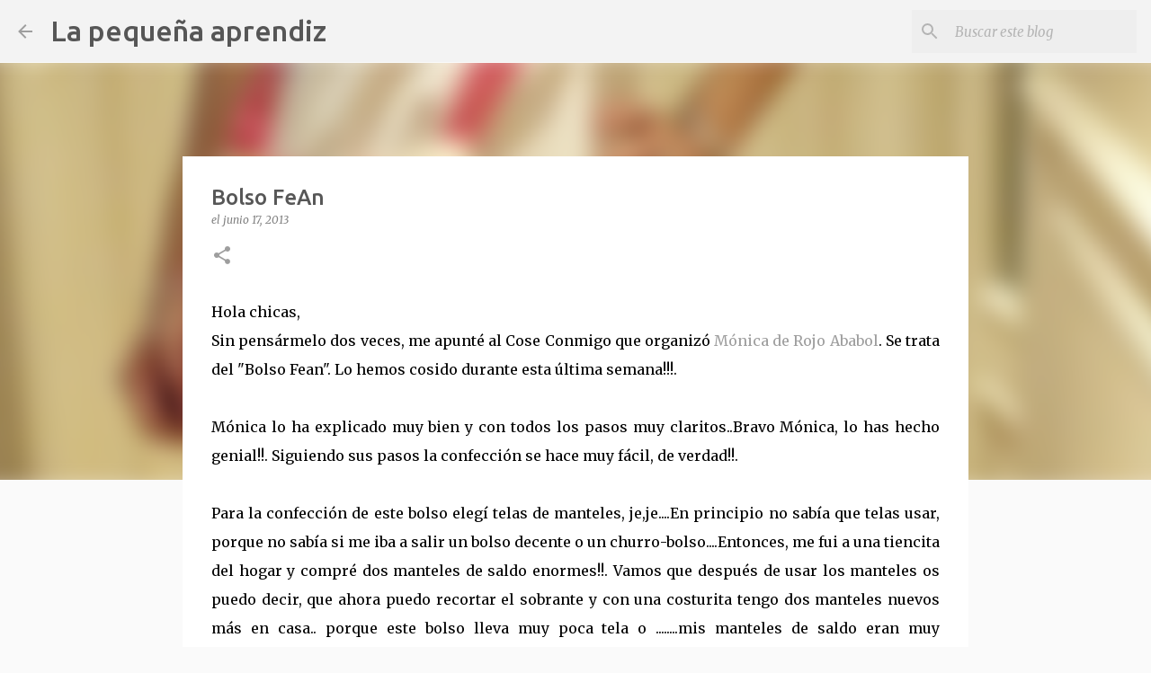

--- FILE ---
content_type: text/html; charset=UTF-8
request_url: https://www.lapequenaaprendiz.com/2013/06/bolso-fean.html?showComment=1371458904926
body_size: 32992
content:
<!DOCTYPE html>
<html dir='ltr' lang='es'>
<head>
<meta content='width=device-width, initial-scale=1' name='viewport'/>
<title>Bolso FeAn</title>
<meta content='text/html; charset=UTF-8' http-equiv='Content-Type'/>
<!-- Chrome, Firefox OS and Opera -->
<meta content='#fafafa' name='theme-color'/>
<!-- Windows Phone -->
<meta content='#fafafa' name='msapplication-navbutton-color'/>
<meta content='blogger' name='generator'/>
<link href='https://www.lapequenaaprendiz.com/favicon.ico' rel='icon' type='image/x-icon'/>
<link href='https://www.lapequenaaprendiz.com/2013/06/bolso-fean.html' rel='canonical'/>
<link rel="alternate" type="application/atom+xml" title="La pequeña aprendiz - Atom" href="https://www.lapequenaaprendiz.com/feeds/posts/default" />
<link rel="alternate" type="application/rss+xml" title="La pequeña aprendiz - RSS" href="https://www.lapequenaaprendiz.com/feeds/posts/default?alt=rss" />
<link rel="service.post" type="application/atom+xml" title="La pequeña aprendiz - Atom" href="https://www.blogger.com/feeds/3388982060549588062/posts/default" />

<link rel="alternate" type="application/atom+xml" title="La pequeña aprendiz - Atom" href="https://www.lapequenaaprendiz.com/feeds/2029197949677829326/comments/default" />
<!--Can't find substitution for tag [blog.ieCssRetrofitLinks]-->
<link href='https://blogger.googleusercontent.com/img/b/R29vZ2xl/AVvXsEiLRMtkABrhzm2nTPgIDVIXmx6CiUEHYmfodSGBQMRJcqj8nIqOMrCQ-qMPeqvNdbwSJwvbItYgI6YqPa7CUzVnHVcarLym9tQp9Qukh5YAHsaJcDGJp6rH6ilmDkIFbwm-bDVNATPXy3U/s640/P6150224+%25282%2529.jpg' rel='image_src'/>
<meta content='https://www.lapequenaaprendiz.com/2013/06/bolso-fean.html' property='og:url'/>
<meta content='Bolso FeAn' property='og:title'/>
<meta content='blog de costura
tutoriales de costura
burda
pontejos
costura
vestidos' property='og:description'/>
<meta content='https://blogger.googleusercontent.com/img/b/R29vZ2xl/AVvXsEiLRMtkABrhzm2nTPgIDVIXmx6CiUEHYmfodSGBQMRJcqj8nIqOMrCQ-qMPeqvNdbwSJwvbItYgI6YqPa7CUzVnHVcarLym9tQp9Qukh5YAHsaJcDGJp6rH6ilmDkIFbwm-bDVNATPXy3U/w1200-h630-p-k-no-nu/P6150224+%25282%2529.jpg' property='og:image'/>
<style type='text/css'>@font-face{font-family:'Merriweather';font-style:italic;font-weight:300;font-stretch:100%;font-display:swap;src:url(//fonts.gstatic.com/s/merriweather/v33/u-4c0qyriQwlOrhSvowK_l5-eTxCVx0ZbwLvKH2Gk9hLmp0v5yA-xXPqCzLvF-adrHOg7iDTFw.woff2)format('woff2');unicode-range:U+0460-052F,U+1C80-1C8A,U+20B4,U+2DE0-2DFF,U+A640-A69F,U+FE2E-FE2F;}@font-face{font-family:'Merriweather';font-style:italic;font-weight:300;font-stretch:100%;font-display:swap;src:url(//fonts.gstatic.com/s/merriweather/v33/u-4c0qyriQwlOrhSvowK_l5-eTxCVx0ZbwLvKH2Gk9hLmp0v5yA-xXPqCzLvF--drHOg7iDTFw.woff2)format('woff2');unicode-range:U+0301,U+0400-045F,U+0490-0491,U+04B0-04B1,U+2116;}@font-face{font-family:'Merriweather';font-style:italic;font-weight:300;font-stretch:100%;font-display:swap;src:url(//fonts.gstatic.com/s/merriweather/v33/u-4c0qyriQwlOrhSvowK_l5-eTxCVx0ZbwLvKH2Gk9hLmp0v5yA-xXPqCzLvF-SdrHOg7iDTFw.woff2)format('woff2');unicode-range:U+0102-0103,U+0110-0111,U+0128-0129,U+0168-0169,U+01A0-01A1,U+01AF-01B0,U+0300-0301,U+0303-0304,U+0308-0309,U+0323,U+0329,U+1EA0-1EF9,U+20AB;}@font-face{font-family:'Merriweather';font-style:italic;font-weight:300;font-stretch:100%;font-display:swap;src:url(//fonts.gstatic.com/s/merriweather/v33/u-4c0qyriQwlOrhSvowK_l5-eTxCVx0ZbwLvKH2Gk9hLmp0v5yA-xXPqCzLvF-WdrHOg7iDTFw.woff2)format('woff2');unicode-range:U+0100-02BA,U+02BD-02C5,U+02C7-02CC,U+02CE-02D7,U+02DD-02FF,U+0304,U+0308,U+0329,U+1D00-1DBF,U+1E00-1E9F,U+1EF2-1EFF,U+2020,U+20A0-20AB,U+20AD-20C0,U+2113,U+2C60-2C7F,U+A720-A7FF;}@font-face{font-family:'Merriweather';font-style:italic;font-weight:300;font-stretch:100%;font-display:swap;src:url(//fonts.gstatic.com/s/merriweather/v33/u-4c0qyriQwlOrhSvowK_l5-eTxCVx0ZbwLvKH2Gk9hLmp0v5yA-xXPqCzLvF-udrHOg7iA.woff2)format('woff2');unicode-range:U+0000-00FF,U+0131,U+0152-0153,U+02BB-02BC,U+02C6,U+02DA,U+02DC,U+0304,U+0308,U+0329,U+2000-206F,U+20AC,U+2122,U+2191,U+2193,U+2212,U+2215,U+FEFF,U+FFFD;}@font-face{font-family:'Merriweather';font-style:italic;font-weight:400;font-stretch:100%;font-display:swap;src:url(//fonts.gstatic.com/s/merriweather/v33/u-4c0qyriQwlOrhSvowK_l5-eTxCVx0ZbwLvKH2Gk9hLmp0v5yA-xXPqCzLvF-adrHOg7iDTFw.woff2)format('woff2');unicode-range:U+0460-052F,U+1C80-1C8A,U+20B4,U+2DE0-2DFF,U+A640-A69F,U+FE2E-FE2F;}@font-face{font-family:'Merriweather';font-style:italic;font-weight:400;font-stretch:100%;font-display:swap;src:url(//fonts.gstatic.com/s/merriweather/v33/u-4c0qyriQwlOrhSvowK_l5-eTxCVx0ZbwLvKH2Gk9hLmp0v5yA-xXPqCzLvF--drHOg7iDTFw.woff2)format('woff2');unicode-range:U+0301,U+0400-045F,U+0490-0491,U+04B0-04B1,U+2116;}@font-face{font-family:'Merriweather';font-style:italic;font-weight:400;font-stretch:100%;font-display:swap;src:url(//fonts.gstatic.com/s/merriweather/v33/u-4c0qyriQwlOrhSvowK_l5-eTxCVx0ZbwLvKH2Gk9hLmp0v5yA-xXPqCzLvF-SdrHOg7iDTFw.woff2)format('woff2');unicode-range:U+0102-0103,U+0110-0111,U+0128-0129,U+0168-0169,U+01A0-01A1,U+01AF-01B0,U+0300-0301,U+0303-0304,U+0308-0309,U+0323,U+0329,U+1EA0-1EF9,U+20AB;}@font-face{font-family:'Merriweather';font-style:italic;font-weight:400;font-stretch:100%;font-display:swap;src:url(//fonts.gstatic.com/s/merriweather/v33/u-4c0qyriQwlOrhSvowK_l5-eTxCVx0ZbwLvKH2Gk9hLmp0v5yA-xXPqCzLvF-WdrHOg7iDTFw.woff2)format('woff2');unicode-range:U+0100-02BA,U+02BD-02C5,U+02C7-02CC,U+02CE-02D7,U+02DD-02FF,U+0304,U+0308,U+0329,U+1D00-1DBF,U+1E00-1E9F,U+1EF2-1EFF,U+2020,U+20A0-20AB,U+20AD-20C0,U+2113,U+2C60-2C7F,U+A720-A7FF;}@font-face{font-family:'Merriweather';font-style:italic;font-weight:400;font-stretch:100%;font-display:swap;src:url(//fonts.gstatic.com/s/merriweather/v33/u-4c0qyriQwlOrhSvowK_l5-eTxCVx0ZbwLvKH2Gk9hLmp0v5yA-xXPqCzLvF-udrHOg7iA.woff2)format('woff2');unicode-range:U+0000-00FF,U+0131,U+0152-0153,U+02BB-02BC,U+02C6,U+02DA,U+02DC,U+0304,U+0308,U+0329,U+2000-206F,U+20AC,U+2122,U+2191,U+2193,U+2212,U+2215,U+FEFF,U+FFFD;}@font-face{font-family:'Merriweather';font-style:normal;font-weight:400;font-stretch:100%;font-display:swap;src:url(//fonts.gstatic.com/s/merriweather/v33/u-4D0qyriQwlOrhSvowK_l5UcA6zuSYEqOzpPe3HOZJ5eX1WtLaQwmYiScCmDxhtNOKl8yDr3icaGV31CPDaYKfFQn0.woff2)format('woff2');unicode-range:U+0460-052F,U+1C80-1C8A,U+20B4,U+2DE0-2DFF,U+A640-A69F,U+FE2E-FE2F;}@font-face{font-family:'Merriweather';font-style:normal;font-weight:400;font-stretch:100%;font-display:swap;src:url(//fonts.gstatic.com/s/merriweather/v33/u-4D0qyriQwlOrhSvowK_l5UcA6zuSYEqOzpPe3HOZJ5eX1WtLaQwmYiScCmDxhtNOKl8yDr3icaEF31CPDaYKfFQn0.woff2)format('woff2');unicode-range:U+0301,U+0400-045F,U+0490-0491,U+04B0-04B1,U+2116;}@font-face{font-family:'Merriweather';font-style:normal;font-weight:400;font-stretch:100%;font-display:swap;src:url(//fonts.gstatic.com/s/merriweather/v33/u-4D0qyriQwlOrhSvowK_l5UcA6zuSYEqOzpPe3HOZJ5eX1WtLaQwmYiScCmDxhtNOKl8yDr3icaG131CPDaYKfFQn0.woff2)format('woff2');unicode-range:U+0102-0103,U+0110-0111,U+0128-0129,U+0168-0169,U+01A0-01A1,U+01AF-01B0,U+0300-0301,U+0303-0304,U+0308-0309,U+0323,U+0329,U+1EA0-1EF9,U+20AB;}@font-face{font-family:'Merriweather';font-style:normal;font-weight:400;font-stretch:100%;font-display:swap;src:url(//fonts.gstatic.com/s/merriweather/v33/u-4D0qyriQwlOrhSvowK_l5UcA6zuSYEqOzpPe3HOZJ5eX1WtLaQwmYiScCmDxhtNOKl8yDr3icaGl31CPDaYKfFQn0.woff2)format('woff2');unicode-range:U+0100-02BA,U+02BD-02C5,U+02C7-02CC,U+02CE-02D7,U+02DD-02FF,U+0304,U+0308,U+0329,U+1D00-1DBF,U+1E00-1E9F,U+1EF2-1EFF,U+2020,U+20A0-20AB,U+20AD-20C0,U+2113,U+2C60-2C7F,U+A720-A7FF;}@font-face{font-family:'Merriweather';font-style:normal;font-weight:400;font-stretch:100%;font-display:swap;src:url(//fonts.gstatic.com/s/merriweather/v33/u-4D0qyriQwlOrhSvowK_l5UcA6zuSYEqOzpPe3HOZJ5eX1WtLaQwmYiScCmDxhtNOKl8yDr3icaFF31CPDaYKfF.woff2)format('woff2');unicode-range:U+0000-00FF,U+0131,U+0152-0153,U+02BB-02BC,U+02C6,U+02DA,U+02DC,U+0304,U+0308,U+0329,U+2000-206F,U+20AC,U+2122,U+2191,U+2193,U+2212,U+2215,U+FEFF,U+FFFD;}@font-face{font-family:'Ubuntu';font-style:normal;font-weight:400;font-display:swap;src:url(//fonts.gstatic.com/s/ubuntu/v21/4iCs6KVjbNBYlgoKcg72nU6AF7xm.woff2)format('woff2');unicode-range:U+0460-052F,U+1C80-1C8A,U+20B4,U+2DE0-2DFF,U+A640-A69F,U+FE2E-FE2F;}@font-face{font-family:'Ubuntu';font-style:normal;font-weight:400;font-display:swap;src:url(//fonts.gstatic.com/s/ubuntu/v21/4iCs6KVjbNBYlgoKew72nU6AF7xm.woff2)format('woff2');unicode-range:U+0301,U+0400-045F,U+0490-0491,U+04B0-04B1,U+2116;}@font-face{font-family:'Ubuntu';font-style:normal;font-weight:400;font-display:swap;src:url(//fonts.gstatic.com/s/ubuntu/v21/4iCs6KVjbNBYlgoKcw72nU6AF7xm.woff2)format('woff2');unicode-range:U+1F00-1FFF;}@font-face{font-family:'Ubuntu';font-style:normal;font-weight:400;font-display:swap;src:url(//fonts.gstatic.com/s/ubuntu/v21/4iCs6KVjbNBYlgoKfA72nU6AF7xm.woff2)format('woff2');unicode-range:U+0370-0377,U+037A-037F,U+0384-038A,U+038C,U+038E-03A1,U+03A3-03FF;}@font-face{font-family:'Ubuntu';font-style:normal;font-weight:400;font-display:swap;src:url(//fonts.gstatic.com/s/ubuntu/v21/4iCs6KVjbNBYlgoKcQ72nU6AF7xm.woff2)format('woff2');unicode-range:U+0100-02BA,U+02BD-02C5,U+02C7-02CC,U+02CE-02D7,U+02DD-02FF,U+0304,U+0308,U+0329,U+1D00-1DBF,U+1E00-1E9F,U+1EF2-1EFF,U+2020,U+20A0-20AB,U+20AD-20C0,U+2113,U+2C60-2C7F,U+A720-A7FF;}@font-face{font-family:'Ubuntu';font-style:normal;font-weight:400;font-display:swap;src:url(//fonts.gstatic.com/s/ubuntu/v21/4iCs6KVjbNBYlgoKfw72nU6AFw.woff2)format('woff2');unicode-range:U+0000-00FF,U+0131,U+0152-0153,U+02BB-02BC,U+02C6,U+02DA,U+02DC,U+0304,U+0308,U+0329,U+2000-206F,U+20AC,U+2122,U+2191,U+2193,U+2212,U+2215,U+FEFF,U+FFFD;}@font-face{font-family:'Ubuntu';font-style:normal;font-weight:500;font-display:swap;src:url(//fonts.gstatic.com/s/ubuntu/v21/4iCv6KVjbNBYlgoCjC3jvWyNPYZvg7UI.woff2)format('woff2');unicode-range:U+0460-052F,U+1C80-1C8A,U+20B4,U+2DE0-2DFF,U+A640-A69F,U+FE2E-FE2F;}@font-face{font-family:'Ubuntu';font-style:normal;font-weight:500;font-display:swap;src:url(//fonts.gstatic.com/s/ubuntu/v21/4iCv6KVjbNBYlgoCjC3jtGyNPYZvg7UI.woff2)format('woff2');unicode-range:U+0301,U+0400-045F,U+0490-0491,U+04B0-04B1,U+2116;}@font-face{font-family:'Ubuntu';font-style:normal;font-weight:500;font-display:swap;src:url(//fonts.gstatic.com/s/ubuntu/v21/4iCv6KVjbNBYlgoCjC3jvGyNPYZvg7UI.woff2)format('woff2');unicode-range:U+1F00-1FFF;}@font-face{font-family:'Ubuntu';font-style:normal;font-weight:500;font-display:swap;src:url(//fonts.gstatic.com/s/ubuntu/v21/4iCv6KVjbNBYlgoCjC3js2yNPYZvg7UI.woff2)format('woff2');unicode-range:U+0370-0377,U+037A-037F,U+0384-038A,U+038C,U+038E-03A1,U+03A3-03FF;}@font-face{font-family:'Ubuntu';font-style:normal;font-weight:500;font-display:swap;src:url(//fonts.gstatic.com/s/ubuntu/v21/4iCv6KVjbNBYlgoCjC3jvmyNPYZvg7UI.woff2)format('woff2');unicode-range:U+0100-02BA,U+02BD-02C5,U+02C7-02CC,U+02CE-02D7,U+02DD-02FF,U+0304,U+0308,U+0329,U+1D00-1DBF,U+1E00-1E9F,U+1EF2-1EFF,U+2020,U+20A0-20AB,U+20AD-20C0,U+2113,U+2C60-2C7F,U+A720-A7FF;}@font-face{font-family:'Ubuntu';font-style:normal;font-weight:500;font-display:swap;src:url(//fonts.gstatic.com/s/ubuntu/v21/4iCv6KVjbNBYlgoCjC3jsGyNPYZvgw.woff2)format('woff2');unicode-range:U+0000-00FF,U+0131,U+0152-0153,U+02BB-02BC,U+02C6,U+02DA,U+02DC,U+0304,U+0308,U+0329,U+2000-206F,U+20AC,U+2122,U+2191,U+2193,U+2212,U+2215,U+FEFF,U+FFFD;}@font-face{font-family:'Ubuntu';font-style:normal;font-weight:700;font-display:swap;src:url(//fonts.gstatic.com/s/ubuntu/v21/4iCv6KVjbNBYlgoCxCvjvWyNPYZvg7UI.woff2)format('woff2');unicode-range:U+0460-052F,U+1C80-1C8A,U+20B4,U+2DE0-2DFF,U+A640-A69F,U+FE2E-FE2F;}@font-face{font-family:'Ubuntu';font-style:normal;font-weight:700;font-display:swap;src:url(//fonts.gstatic.com/s/ubuntu/v21/4iCv6KVjbNBYlgoCxCvjtGyNPYZvg7UI.woff2)format('woff2');unicode-range:U+0301,U+0400-045F,U+0490-0491,U+04B0-04B1,U+2116;}@font-face{font-family:'Ubuntu';font-style:normal;font-weight:700;font-display:swap;src:url(//fonts.gstatic.com/s/ubuntu/v21/4iCv6KVjbNBYlgoCxCvjvGyNPYZvg7UI.woff2)format('woff2');unicode-range:U+1F00-1FFF;}@font-face{font-family:'Ubuntu';font-style:normal;font-weight:700;font-display:swap;src:url(//fonts.gstatic.com/s/ubuntu/v21/4iCv6KVjbNBYlgoCxCvjs2yNPYZvg7UI.woff2)format('woff2');unicode-range:U+0370-0377,U+037A-037F,U+0384-038A,U+038C,U+038E-03A1,U+03A3-03FF;}@font-face{font-family:'Ubuntu';font-style:normal;font-weight:700;font-display:swap;src:url(//fonts.gstatic.com/s/ubuntu/v21/4iCv6KVjbNBYlgoCxCvjvmyNPYZvg7UI.woff2)format('woff2');unicode-range:U+0100-02BA,U+02BD-02C5,U+02C7-02CC,U+02CE-02D7,U+02DD-02FF,U+0304,U+0308,U+0329,U+1D00-1DBF,U+1E00-1E9F,U+1EF2-1EFF,U+2020,U+20A0-20AB,U+20AD-20C0,U+2113,U+2C60-2C7F,U+A720-A7FF;}@font-face{font-family:'Ubuntu';font-style:normal;font-weight:700;font-display:swap;src:url(//fonts.gstatic.com/s/ubuntu/v21/4iCv6KVjbNBYlgoCxCvjsGyNPYZvgw.woff2)format('woff2');unicode-range:U+0000-00FF,U+0131,U+0152-0153,U+02BB-02BC,U+02C6,U+02DA,U+02DC,U+0304,U+0308,U+0329,U+2000-206F,U+20AC,U+2122,U+2191,U+2193,U+2212,U+2215,U+FEFF,U+FFFD;}</style>
<style id='page-skin-1' type='text/css'><!--
/*! normalize.css v8.0.0 | MIT License | github.com/necolas/normalize.css */html{line-height:1.15;-webkit-text-size-adjust:100%}body{margin:0}h1{font-size:2em;margin:.67em 0}hr{box-sizing:content-box;height:0;overflow:visible}pre{font-family:monospace,monospace;font-size:1em}a{background-color:transparent}abbr[title]{border-bottom:none;text-decoration:underline;text-decoration:underline dotted}b,strong{font-weight:bolder}code,kbd,samp{font-family:monospace,monospace;font-size:1em}small{font-size:80%}sub,sup{font-size:75%;line-height:0;position:relative;vertical-align:baseline}sub{bottom:-0.25em}sup{top:-0.5em}img{border-style:none}button,input,optgroup,select,textarea{font-family:inherit;font-size:100%;line-height:1.15;margin:0}button,input{overflow:visible}button,select{text-transform:none}button,[type="button"],[type="reset"],[type="submit"]{-webkit-appearance:button}button::-moz-focus-inner,[type="button"]::-moz-focus-inner,[type="reset"]::-moz-focus-inner,[type="submit"]::-moz-focus-inner{border-style:none;padding:0}button:-moz-focusring,[type="button"]:-moz-focusring,[type="reset"]:-moz-focusring,[type="submit"]:-moz-focusring{outline:1px dotted ButtonText}fieldset{padding:.35em .75em .625em}legend{box-sizing:border-box;color:inherit;display:table;max-width:100%;padding:0;white-space:normal}progress{vertical-align:baseline}textarea{overflow:auto}[type="checkbox"],[type="radio"]{box-sizing:border-box;padding:0}[type="number"]::-webkit-inner-spin-button,[type="number"]::-webkit-outer-spin-button{height:auto}[type="search"]{-webkit-appearance:textfield;outline-offset:-2px}[type="search"]::-webkit-search-decoration{-webkit-appearance:none}::-webkit-file-upload-button{-webkit-appearance:button;font:inherit}details{display:block}summary{display:list-item}template{display:none}[hidden]{display:none}
/*!************************************************
* Blogger Template Style
* Name: Emporio
**************************************************/
body{
word-wrap:break-word;
overflow-wrap:break-word;
word-break:break-word
}
.hidden{
display:none
}
.invisible{
visibility:hidden
}
.container:after,.float-container:after{
clear:both;
content:"";
display:table
}
.clearboth{
clear:both
}
#comments .comment .comment-actions,.subscribe-popup .FollowByEmail .follow-by-email-submit{
background:transparent;
border:0;
box-shadow:none;
color:#9e9e9e;
cursor:pointer;
font-size:14px;
font-weight:700;
outline:none;
text-decoration:none;
text-transform:uppercase;
width:auto
}
.dim-overlay{
height:100vh;
left:0;
position:fixed;
top:0;
width:100%
}
#sharing-dim-overlay{
background-color:transparent
}
input::-ms-clear{
display:none
}
.blogger-logo,.svg-icon-24.blogger-logo{
fill:#ff9800;
opacity:1
}
.skip-navigation{
background-color:#fff;
box-sizing:border-box;
color:#000;
display:block;
height:0;
left:0;
line-height:50px;
overflow:hidden;
padding-top:0;
position:fixed;
text-align:center;
top:0;
-webkit-transition:box-shadow .3s,height .3s,padding-top .3s;
transition:box-shadow .3s,height .3s,padding-top .3s;
width:100%;
z-index:900
}
.skip-navigation:focus{
box-shadow:0 4px 5px 0 rgba(0,0,0,.14),0 1px 10px 0 rgba(0,0,0,.12),0 2px 4px -1px rgba(0,0,0,.2);
height:50px
}
#main{
outline:none
}
.main-heading{
clip:rect(1px,1px,1px,1px);
border:0;
height:1px;
overflow:hidden;
padding:0;
position:absolute;
width:1px
}
.Attribution{
margin-top:1em;
text-align:center
}
.Attribution .blogger img,.Attribution .blogger svg{
vertical-align:bottom
}
.Attribution .blogger img{
margin-right:.5em
}
.Attribution div{
line-height:24px;
margin-top:.5em
}
.Attribution .copyright,.Attribution .image-attribution{
font-size:.7em;
margin-top:1.5em
}
.bg-photo{
background-attachment:scroll!important
}
body .CSS_LIGHTBOX{
z-index:900
}
.extendable .show-less,.extendable .show-more{
border-color:#9e9e9e;
color:#9e9e9e;
margin-top:8px
}
.extendable .show-less.hidden,.extendable .show-more.hidden,.inline-ad{
display:none
}
.inline-ad{
max-width:100%;
overflow:hidden
}
.adsbygoogle{
display:block
}
#cookieChoiceInfo{
bottom:0;
top:auto
}
iframe.b-hbp-video{
border:0
}
.post-body iframe{
max-width:100%
}
.post-body a[imageanchor="1"]{
display:inline-block
}
.byline{
margin-right:1em
}
.byline:last-child{
margin-right:0
}
.link-copied-dialog{
max-width:520px;
outline:0
}
.link-copied-dialog .modal-dialog-buttons{
margin-top:8px
}
.link-copied-dialog .goog-buttonset-default{
background:transparent;
border:0
}
.link-copied-dialog .goog-buttonset-default:focus{
outline:0
}
.paging-control-container{
margin-bottom:16px
}
.paging-control-container .paging-control{
display:inline-block
}
.paging-control-container .comment-range-text:after,.paging-control-container .paging-control{
color:#9e9e9e
}
.paging-control-container .comment-range-text,.paging-control-container .paging-control{
margin-right:8px
}
.paging-control-container .comment-range-text:after,.paging-control-container .paging-control:after{
padding-left:8px;
content:"\b7";
cursor:default;
pointer-events:none
}
.paging-control-container .comment-range-text:last-child:after,.paging-control-container .paging-control:last-child:after{
content:none
}
.byline.reactions iframe{
height:20px
}
.b-notification{
background-color:#fff;
border-bottom:1px solid #000;
box-sizing:border-box;
color:#000;
padding:16px 32px;
text-align:center
}
.b-notification.visible{
-webkit-transition:margin-top .3s cubic-bezier(.4,0,.2,1);
transition:margin-top .3s cubic-bezier(.4,0,.2,1)
}
.b-notification.invisible{
position:absolute
}
.b-notification-close{
position:absolute;
right:8px;
top:8px
}
.no-posts-message{
line-height:40px;
text-align:center
}
@media screen and (max-width:745px){
body.item-view .post-body a[imageanchor="1"][style*="float: left;"],body.item-view .post-body a[imageanchor="1"][style*="float: right;"]{
clear:none!important;
float:none!important
}
body.item-view .post-body a[imageanchor="1"] img{
display:block;
height:auto;
margin:0 auto
}
body.item-view .post-body>.separator:first-child>a[imageanchor="1"]:first-child{
margin-top:20px
}
.post-body a[imageanchor]{
display:block
}
body.item-view .post-body a[imageanchor="1"]{
margin-left:0!important;
margin-right:0!important
}
body.item-view .post-body a[imageanchor="1"]+a[imageanchor="1"]{
margin-top:16px
}
}
.item-control{
display:none
}
#comments{
border-top:1px dashed rgba(0,0,0,.54);
margin-top:20px;
padding:20px
}
#comments .comment-thread ol{
padding-left:0;
margin:0;
padding-left:0
}
#comments .comment .comment-replybox-single,#comments .comment-thread .comment-replies{
margin-left:60px
}
#comments .comment-thread .thread-count{
display:none
}
#comments .comment{
list-style-type:none;
padding:0 0 30px;
position:relative
}
#comments .comment .comment{
padding-bottom:8px
}
.comment .avatar-image-container{
position:absolute
}
.comment .avatar-image-container img{
border-radius:50%
}
.avatar-image-container svg,.comment .avatar-image-container .avatar-icon{
fill:#9e9e9e;
border:1px solid #9e9e9e;
border-radius:50%;
box-sizing:border-box;
height:35px;
margin:0;
padding:7px;
width:35px
}
.comment .comment-block{
margin-left:60px;
margin-top:10px;
padding-bottom:0
}
#comments .comment-author-header-wrapper{
margin-left:40px
}
#comments .comment .thread-expanded .comment-block{
padding-bottom:20px
}
#comments .comment .comment-header .user,#comments .comment .comment-header .user a{
color:#575757;
font-style:normal;
font-weight:700
}
#comments .comment .comment-actions{
bottom:0;
margin-bottom:15px;
position:absolute
}
#comments .comment .comment-actions>*{
margin-right:8px
}
#comments .comment .comment-header .datetime{
margin-left:8px;
bottom:0;
display:inline-block;
font-size:13px;
font-style:italic
}
#comments .comment .comment-footer .comment-timestamp a,#comments .comment .comment-header .datetime,#comments .comment .comment-header .datetime a{
color:rgba(87,87,87,.54)
}
#comments .comment .comment-content,.comment .comment-body{
margin-top:12px;
word-break:break-word
}
.comment-body{
margin-bottom:12px
}
#comments.embed[data-num-comments="0"]{
border:0;
margin-top:0;
padding-top:0
}
#comment-editor-src,#comments.embed[data-num-comments="0"] #comment-post-message,#comments.embed[data-num-comments="0"] div.comment-form>p,#comments.embed[data-num-comments="0"] p.comment-footer{
display:none
}
.comments .comments-content .loadmore.loaded{
max-height:0;
opacity:0;
overflow:hidden
}
.extendable .remaining-items{
height:0;
overflow:hidden;
-webkit-transition:height .3s cubic-bezier(.4,0,.2,1);
transition:height .3s cubic-bezier(.4,0,.2,1)
}
.extendable .remaining-items.expanded{
height:auto
}
.svg-icon-24,.svg-icon-24-button{
cursor:pointer;
height:24px;
min-width:24px;
width:24px
}
.touch-icon{
margin:-12px;
padding:12px
}
.touch-icon:active,.touch-icon:focus{
background-color:hsla(0,0%,60%,.4);
border-radius:50%
}
svg:not(:root).touch-icon{
overflow:visible
}
html[dir=rtl] .rtl-reversible-icon{
-webkit-transform:scaleX(-1);
transform:scaleX(-1)
}
.svg-icon-24-button,.touch-icon-button{
background:transparent;
border:0;
margin:0;
outline:none;
padding:0
}
.touch-icon-button .touch-icon:active,.touch-icon-button .touch-icon:focus{
background-color:transparent
}
.touch-icon-button:active .touch-icon,.touch-icon-button:focus .touch-icon{
background-color:hsla(0,0%,60%,.4);
border-radius:50%
}
.Profile .default-avatar-wrapper .avatar-icon{
fill:#9e9e9e;
border:1px solid #9e9e9e;
border-radius:50%;
box-sizing:border-box;
margin:0
}
.Profile .individual .default-avatar-wrapper .avatar-icon{
padding:25px
}
.Profile .individual .avatar-icon,.Profile .individual .profile-img{
height:90px;
width:90px
}
.Profile .team .default-avatar-wrapper .avatar-icon{
padding:8px
}
.Profile .team .avatar-icon,.Profile .team .default-avatar-wrapper,.Profile .team .profile-img{
height:40px;
width:40px
}
.snippet-container{
margin:0;
overflow:hidden;
position:relative
}
.snippet-fade{
right:0;
bottom:0;
box-sizing:border-box;
position:absolute;
width:96px
}
.snippet-fade:after{
content:"\2026";
float:right
}
.centered-top-container.sticky{
left:0;
position:fixed;
right:0;
top:0;
-webkit-transition-duration:.2s;
transition-duration:.2s;
-webkit-transition-property:opacity,-webkit-transform;
transition-property:opacity,-webkit-transform;
transition-property:transform,opacity;
transition-property:transform,opacity,-webkit-transform;
-webkit-transition-timing-function:cubic-bezier(.4,0,.2,1);
transition-timing-function:cubic-bezier(.4,0,.2,1);
width:auto;
z-index:8
}
.centered-top-placeholder{
display:none
}
.collapsed-header .centered-top-placeholder{
display:block
}
.centered-top-container .Header .replaced h1,.centered-top-placeholder .Header .replaced h1{
display:none
}
.centered-top-container.sticky .Header .replaced h1{
display:block
}
.centered-top-container.sticky .Header .header-widget{
background:none
}
.centered-top-container.sticky .Header .header-image-wrapper{
display:none
}
.centered-top-container img,.centered-top-placeholder img{
max-width:100%
}
.collapsible{
-webkit-transition:height .3s cubic-bezier(.4,0,.2,1);
transition:height .3s cubic-bezier(.4,0,.2,1)
}
.collapsible,.collapsible>summary{
display:block;
overflow:hidden
}
.collapsible>:not(summary){
display:none
}
.collapsible[open]>:not(summary){
display:block
}
.collapsible:focus,.collapsible>summary:focus{
outline:none
}
.collapsible>summary{
cursor:pointer;
display:block;
padding:0
}
.collapsible:focus>summary,.collapsible>summary:focus{
background-color:transparent
}
.collapsible>summary::-webkit-details-marker{
display:none
}
.collapsible-title{
-webkit-box-align:center;
align-items:center;
display:-webkit-box;
display:flex
}
.collapsible-title .title{
-webkit-box-flex:1;
-webkit-box-ordinal-group:1;
flex:1 1 auto;
order:0;
overflow:hidden;
text-overflow:ellipsis;
white-space:nowrap
}
.collapsible-title .chevron-down,.collapsible[open] .collapsible-title .chevron-up{
display:block
}
.collapsible-title .chevron-up,.collapsible[open] .collapsible-title .chevron-down{
display:none
}
.flat-button{
border-radius:2px;
font-weight:700;
margin:-8px;
padding:8px;
text-transform:uppercase
}
.flat-button,.flat-icon-button{
cursor:pointer;
display:inline-block
}
.flat-icon-button{
background:transparent;
border:0;
box-sizing:content-box;
line-height:0;
margin:-12px;
outline:none;
padding:12px
}
.flat-icon-button,.flat-icon-button .splash-wrapper{
border-radius:50%
}
.flat-icon-button .splash.animate{
-webkit-animation-duration:.3s;
animation-duration:.3s
}
body#layout .bg-photo,body#layout .bg-photo-overlay{
display:none
}
body#layout .centered{
max-width:954px
}
body#layout .navigation{
display:none
}
body#layout .sidebar-container{
display:inline-block;
width:40%
}
body#layout .hamburger-menu,body#layout .search{
display:none
}
.overflowable-container{
max-height:44px;
overflow:hidden;
position:relative
}
.overflow-button{
cursor:pointer
}
#overflowable-dim-overlay{
background:transparent
}
.overflow-popup{
background-color:#ffffff;
box-shadow:0 2px 2px 0 rgba(0,0,0,.14),0 3px 1px -2px rgba(0,0,0,.2),0 1px 5px 0 rgba(0,0,0,.12);
left:0;
max-width:calc(100% - 32px);
position:absolute;
top:0;
visibility:hidden;
z-index:101
}
.overflow-popup ul{
list-style:none
}
.overflow-popup .tabs li,.overflow-popup li{
display:block;
height:auto
}
.overflow-popup .tabs li{
padding-left:0;
padding-right:0
}
.overflow-button.hidden,.overflow-popup .tabs li.hidden,.overflow-popup li.hidden,.widget.Sharing .sharing-button{
display:none
}
.widget.Sharing .sharing-buttons li{
padding:0
}
.widget.Sharing .sharing-buttons li span{
display:none
}
.post-share-buttons{
position:relative
}
.sharing-open.touch-icon-button:active .touch-icon,.sharing-open.touch-icon-button:focus .touch-icon{
background-color:transparent
}
.share-buttons{
background-color:#ffffff;
border-radius:2px;
box-shadow:0 2px 2px 0 rgba(0,0,0,.14),0 3px 1px -2px rgba(0,0,0,.2),0 1px 5px 0 rgba(0,0,0,.12);
color:#000000;
list-style:none;
margin:0;
min-width:200px;
padding:8px 0;
position:absolute;
top:-11px;
z-index:101
}
.share-buttons.hidden{
display:none
}
.sharing-button{
background:transparent;
border:0;
cursor:pointer;
margin:0;
outline:none;
padding:0
}
.share-buttons li{
height:48px;
margin:0
}
.share-buttons li:last-child{
margin-bottom:0
}
.share-buttons li .sharing-platform-button{
box-sizing:border-box;
cursor:pointer;
display:block;
height:100%;
margin-bottom:0;
padding:0 16px;
position:relative;
width:100%
}
.share-buttons li .sharing-platform-button:focus,.share-buttons li .sharing-platform-button:hover{
background-color:hsla(0,0%,50%,.1);
outline:none
}
.share-buttons li svg[class*=" sharing-"],.share-buttons li svg[class^=sharing-]{
position:absolute;
top:10px
}
.share-buttons li span.sharing-platform-button{
position:relative;
top:0
}
.share-buttons li .platform-sharing-text{
margin-left:56px;
display:block;
font-size:16px;
line-height:48px;
white-space:nowrap
}
.sidebar-container{
-webkit-overflow-scrolling:touch;
background-color:#fafafa;
max-width:280px;
overflow-y:auto;
-webkit-transition-duration:.3s;
transition-duration:.3s;
-webkit-transition-property:-webkit-transform;
transition-property:-webkit-transform;
transition-property:transform;
transition-property:transform,-webkit-transform;
-webkit-transition-timing-function:cubic-bezier(0,0,.2,1);
transition-timing-function:cubic-bezier(0,0,.2,1);
width:280px;
z-index:101
}
.sidebar-container .navigation{
line-height:0;
padding:16px
}
.sidebar-container .sidebar-back{
cursor:pointer
}
.sidebar-container .widget{
background:none;
margin:0 16px;
padding:16px 0
}
.sidebar-container .widget .title{
color:#000000;
margin:0
}
.sidebar-container .widget ul{
list-style:none;
margin:0;
padding:0
}
.sidebar-container .widget ul ul{
margin-left:1em
}
.sidebar-container .widget li{
font-size:16px;
line-height:normal
}
.sidebar-container .widget+.widget{
border-top:1px solid rgba(85,85,85,0.118)
}
.BlogArchive li{
margin:16px 0
}
.BlogArchive li:last-child{
margin-bottom:0
}
.Label li a{
display:inline-block
}
.BlogArchive .post-count,.Label .label-count{
margin-left:.25em;
float:right
}
.BlogArchive .post-count:before,.Label .label-count:before{
content:"("
}
.BlogArchive .post-count:after,.Label .label-count:after{
content:")"
}
.widget.Translate .skiptranslate>div{
display:block!important
}
.widget.Profile .profile-link{
display:-webkit-box;
display:flex
}
.widget.Profile .team-member .default-avatar-wrapper,.widget.Profile .team-member .profile-img{
-webkit-box-flex:0;
margin-right:1em;
flex:0 0 auto
}
.widget.Profile .individual .profile-link{
-webkit-box-orient:vertical;
-webkit-box-direction:normal;
flex-direction:column
}
.widget.Profile .team .profile-link .profile-name{
-webkit-box-flex:1;
align-self:center;
display:block;
flex:1 1 auto
}
.dim-overlay{
background-color:rgba(0,0,0,.54)
}
body.sidebar-visible{
overflow-y:hidden
}
@media screen and (max-width:680px){
.sidebar-container{
bottom:0;
left:auto;
position:fixed;
right:0;
top:0
}
.sidebar-container.sidebar-invisible{
-webkit-transform:translateX(100%);
transform:translateX(100%);
-webkit-transition-timing-function:cubic-bezier(.4,0,.6,1);
transition-timing-function:cubic-bezier(.4,0,.6,1)
}
}
.dialog{
background:#ffffff;
box-shadow:0 2px 2px 0 rgba(0,0,0,.14),0 3px 1px -2px rgba(0,0,0,.2),0 1px 5px 0 rgba(0,0,0,.12);
box-sizing:border-box;
color:#000000;
padding:30px;
position:fixed;
text-align:center;
width:calc(100% - 24px);
z-index:101
}
.dialog input[type=email],.dialog input[type=text]{
background-color:transparent;
border:0;
border-bottom:1px solid rgba(0,0,0,.12);
color:#000000;
display:block;
font-family:Ubuntu, sans-serif;
font-size:16px;
line-height:24px;
margin:auto;
outline:none;
padding-bottom:7px;
text-align:center;
width:100%
}
.dialog input[type=email]::-webkit-input-placeholder,.dialog input[type=text]::-webkit-input-placeholder{
color:rgba(0,0,0,.5)
}
.dialog input[type=email]::-moz-placeholder,.dialog input[type=text]::-moz-placeholder{
color:rgba(0,0,0,.5)
}
.dialog input[type=email]:-ms-input-placeholder,.dialog input[type=text]:-ms-input-placeholder{
color:rgba(0,0,0,.5)
}
.dialog input[type=email]::-ms-input-placeholder,.dialog input[type=text]::-ms-input-placeholder{
color:rgba(0,0,0,.5)
}
.dialog input[type=email]::placeholder,.dialog input[type=text]::placeholder{
color:rgba(0,0,0,.5)
}
.dialog input[type=email]:focus,.dialog input[type=text]:focus{
border-bottom:2px solid #9e9e9e;
padding-bottom:6px
}
.dialog input.no-cursor{
color:transparent;
text-shadow:0 0 0 #000000
}
.dialog input.no-cursor:focus{
outline:none
}
.dialog input[type=submit]{
font-family:Ubuntu, sans-serif
}
.dialog .goog-buttonset-default{
color:#9e9e9e
}
.loading-spinner-large{
-webkit-animation:mspin-rotate 1568.63ms linear infinite;
animation:mspin-rotate 1568.63ms linear infinite;
height:48px;
overflow:hidden;
position:absolute;
width:48px;
z-index:200
}
.loading-spinner-large>div{
-webkit-animation:mspin-revrot 5332ms steps(4) infinite;
animation:mspin-revrot 5332ms steps(4) infinite
}
.loading-spinner-large>div>div{
-webkit-animation:mspin-singlecolor-large-film 1333ms steps(81) infinite;
animation:mspin-singlecolor-large-film 1333ms steps(81) infinite;
background-size:100%;
height:48px;
width:3888px
}
.mspin-black-large>div>div,.mspin-grey_54-large>div>div{
background-image:url(https://www.blogblog.com/indie/mspin_black_large.svg)
}
.mspin-white-large>div>div{
background-image:url(https://www.blogblog.com/indie/mspin_white_large.svg)
}
.mspin-grey_54-large{
opacity:.54
}
@-webkit-keyframes mspin-singlecolor-large-film{
0%{
-webkit-transform:translateX(0);
transform:translateX(0)
}
to{
-webkit-transform:translateX(-3888px);
transform:translateX(-3888px)
}
}
@keyframes mspin-singlecolor-large-film{
0%{
-webkit-transform:translateX(0);
transform:translateX(0)
}
to{
-webkit-transform:translateX(-3888px);
transform:translateX(-3888px)
}
}
@-webkit-keyframes mspin-rotate{
0%{
-webkit-transform:rotate(0deg);
transform:rotate(0deg)
}
to{
-webkit-transform:rotate(1turn);
transform:rotate(1turn)
}
}
@keyframes mspin-rotate{
0%{
-webkit-transform:rotate(0deg);
transform:rotate(0deg)
}
to{
-webkit-transform:rotate(1turn);
transform:rotate(1turn)
}
}
@-webkit-keyframes mspin-revrot{
0%{
-webkit-transform:rotate(0deg);
transform:rotate(0deg)
}
to{
-webkit-transform:rotate(-1turn);
transform:rotate(-1turn)
}
}
@keyframes mspin-revrot{
0%{
-webkit-transform:rotate(0deg);
transform:rotate(0deg)
}
to{
-webkit-transform:rotate(-1turn);
transform:rotate(-1turn)
}
}
.subscribe-popup{
max-width:364px
}
.subscribe-popup h3{
color:#575757;
font-size:1.8em;
margin-top:0
}
.subscribe-popup .FollowByEmail h3{
display:none
}
.subscribe-popup .FollowByEmail .follow-by-email-submit{
color:#9e9e9e;
display:inline-block;
margin:24px auto 0;
white-space:normal;
width:auto
}
.subscribe-popup .FollowByEmail .follow-by-email-submit:disabled{
cursor:default;
opacity:.3
}
@media (max-width:800px){
.blog-name div.widget.Subscribe{
margin-bottom:16px
}
body.item-view .blog-name div.widget.Subscribe{
margin:8px auto 16px;
width:100%
}
}
.sidebar-container .svg-icon-24{
fill:#9e9e9e
}
.centered-top .svg-icon-24{
fill:#9e9e9e
}
.centered-bottom .svg-icon-24.touch-icon,.centered-bottom a .svg-icon-24,.centered-bottom button .svg-icon-24{
fill:#9e9e9e
}
.post-wrapper .svg-icon-24.touch-icon,.post-wrapper a .svg-icon-24,.post-wrapper button .svg-icon-24{
fill:#9e9e9e
}
.centered-bottom .share-buttons .svg-icon-24,.share-buttons .svg-icon-24{
fill:#9e9e9e
}
.svg-icon-24.hamburger-menu{
fill:#9e9e9e
}
body#layout .page_body{
padding:0;
position:relative;
top:0
}
body#layout .page{
display:inline-block;
left:inherit;
position:relative;
vertical-align:top;
width:540px
}
body{
background:#f7f7f7 none repeat scroll top left;
background-color:#fafafa;
background-size:cover;
font:normal 400 16px Ubuntu, sans-serif;
margin:0;
min-height:100vh
}
body,h3,h3.title{
color:#000000
}
.post-wrapper .post-title,.post-wrapper .post-title a,.post-wrapper .post-title a:hover,.post-wrapper .post-title a:visited{
color:#575757
}
a{
color:#9e9e9e;
text-decoration:none
}
a:visited{
color:#9e9e9e
}
a:hover{
color:#9e9e9e
}
blockquote{
color:#616161;
font:normal 400 16px Ubuntu, sans-serif;
font-size:x-large;
font-style:italic;
font-weight:300;
text-align:center
}
.dim-overlay{
z-index:100
}
.page{
-webkit-box-orient:vertical;
-webkit-box-direction:normal;
box-sizing:border-box;
display:-webkit-box;
display:flex;
flex-direction:column;
min-height:100vh;
padding-bottom:1em
}
.page>*{
-webkit-box-flex:0;
flex:0 0 auto
}
.page>#footer{
margin-top:auto
}
.bg-photo-container{
overflow:hidden
}
.bg-photo-container,.bg-photo-container .bg-photo{
height:464px;
width:100%
}
.bg-photo-container .bg-photo{
background-position:50%;
background-size:cover;
z-index:-1
}
.centered{
margin:0 auto;
position:relative;
width:1482px
}
.centered .main,.centered .main-container{
float:left
}
.centered .main{
padding-bottom:1em
}
.centered .centered-bottom:after{
clear:both;
content:"";
display:table
}
@media (min-width:1626px){
.page_body.has-vertical-ads .centered{
width:1625px
}
}
@media (min-width:1225px) and (max-width:1482px){
.centered{
width:1081px
}
}
@media (min-width:1225px) and (max-width:1625px){
.page_body.has-vertical-ads .centered{
width:1224px
}
}
@media (max-width:1224px){
.centered{
width:680px
}
}
@media (max-width:680px){
.centered{
max-width:600px;
width:100%
}
}
.feed-view .post-wrapper.hero,.main,.main-container,.post-filter-message,.top-nav .section{
width:1187px
}
@media (min-width:1225px) and (max-width:1482px){
.feed-view .post-wrapper.hero,.main,.main-container,.post-filter-message,.top-nav .section{
width:786px
}
}
@media (min-width:1225px) and (max-width:1625px){
.feed-view .page_body.has-vertical-ads .post-wrapper.hero,.page_body.has-vertical-ads .feed-view .post-wrapper.hero,.page_body.has-vertical-ads .main,.page_body.has-vertical-ads .main-container,.page_body.has-vertical-ads .post-filter-message,.page_body.has-vertical-ads .top-nav .section{
width:786px
}
}
@media (max-width:1224px){
.feed-view .post-wrapper.hero,.main,.main-container,.post-filter-message,.top-nav .section{
width:auto
}
}
.widget .title{
font-size:18px;
line-height:28px;
margin:18px 0
}
.extendable .show-less,.extendable .show-more{
color:#9e9e9e;
cursor:pointer;
font:500 12px Ubuntu, sans-serif;
margin:0 -16px;
padding:16px;
text-transform:uppercase
}
.widget.Profile{
font:normal 400 16px Ubuntu, sans-serif
}
.sidebar-container .widget.Profile{
padding:16px
}
.widget.Profile h2{
display:none
}
.widget.Profile .title{
margin:16px 32px
}
.widget.Profile .profile-img{
border-radius:50%
}
.widget.Profile .individual{
display:-webkit-box;
display:flex
}
.widget.Profile .individual .profile-info{
margin-left:16px;
align-self:center
}
.widget.Profile .profile-datablock{
margin-bottom:.75em;
margin-top:0
}
.widget.Profile .profile-link{
background-image:none!important;
font-family:inherit;
max-width:100%;
overflow:hidden
}
.widget.Profile .individual .profile-link{
display:block;
margin:0 -10px;
padding:0 10px
}
.widget.Profile .individual .profile-data a.profile-link.g-profile,.widget.Profile .team a.profile-link.g-profile .profile-name{
color:#000000;
font:500 16px Ubuntu, sans-serif;
margin-bottom:.75em
}
.widget.Profile .individual .profile-data a.profile-link.g-profile{
line-height:1.25
}
.widget.Profile .individual>a:first-child{
flex-shrink:0
}
.widget.Profile dd{
margin:0
}
.widget.Profile ul{
list-style:none;
padding:0
}
.widget.Profile ul li{
margin:10px 0 30px
}
.widget.Profile .team .extendable,.widget.Profile .team .extendable .first-items,.widget.Profile .team .extendable .remaining-items{
margin:0;
max-width:100%;
padding:0
}
.widget.Profile .team-member .profile-name-container{
-webkit-box-flex:0;
flex:0 1 auto
}
.widget.Profile .team .extendable .show-less,.widget.Profile .team .extendable .show-more{
left:56px;
position:relative
}
#comments a,.post-wrapper a{
color:#9e9e9e
}
div.widget.Blog .blog-posts .post-outer{
border:0
}
div.widget.Blog .post-outer{
padding-bottom:0
}
.post .thumb{
float:left;
height:20%;
width:20%
}
.no-posts-message,.status-msg-body{
margin:10px 0
}
.blog-pager{
text-align:center
}
.post-title{
margin:0
}
.post-title,.post-title a{
font:500 24px Ubuntu, sans-serif
}
.post-body{
display:block;
font:400 16px Merriweather, Georgia, serif;
line-height:32px;
margin:0
}
.post-body,.post-snippet{
color:#000000
}
.post-snippet{
font:400 14px Merriweather, Georgia, serif;
line-height:24px;
margin:8px 0;
max-height:72px
}
.post-snippet .snippet-fade{
background:-webkit-linear-gradient(left,#ffffff 0,#ffffff 20%,rgba(255, 255, 255, 0) 100%);
background:linear-gradient(to left,#ffffff 0,#ffffff 20%,rgba(255, 255, 255, 0) 100%);
bottom:0;
color:#000000;
position:absolute
}
.post-body img{
height:inherit;
max-width:100%
}
.byline,.byline.post-author a,.byline.post-timestamp a{
color:#828282;
font:italic 400 12px Merriweather, Georgia, serif
}
.byline.post-author{
text-transform:lowercase
}
.byline.post-author a{
text-transform:none
}
.item-byline .byline,.post-header .byline{
margin-right:0
}
.post-share-buttons .share-buttons{
background:#ffffff;
color:#000000;
font:400 14px Ubuntu, sans-serif
}
.tr-caption{
color:#616161;
font:normal 400 16px Ubuntu, sans-serif;
font-size:1.1em;
font-style:italic
}
.post-filter-message{
background-color:#9e9e9e;
box-sizing:border-box;
color:#ffffff;
display:-webkit-box;
display:flex;
font:italic 400 18px Merriweather, Georgia, serif;
margin-bottom:16px;
margin-top:32px;
padding:12px 16px
}
.post-filter-message>div:first-child{
-webkit-box-flex:1;
flex:1 0 auto
}
.post-filter-message a{
padding-left:30px;
color:#9e9e9e;
color:#ffffff;
cursor:pointer;
font:500 12px Ubuntu, sans-serif;
text-transform:uppercase;
white-space:nowrap
}
.post-filter-message .search-label,.post-filter-message .search-query{
font-style:italic;
quotes:"\201c" "\201d" "\2018" "\2019"
}
.post-filter-message .search-label:before,.post-filter-message .search-query:before{
content:open-quote
}
.post-filter-message .search-label:after,.post-filter-message .search-query:after{
content:close-quote
}
#blog-pager{
margin-bottom:1em;
margin-top:2em
}
#blog-pager a{
color:#9e9e9e;
cursor:pointer;
font:500 12px Ubuntu, sans-serif;
text-transform:uppercase
}
.Label{
overflow-x:hidden
}
.Label ul{
list-style:none;
padding:0
}
.Label li{
display:inline-block;
max-width:100%;
overflow:hidden;
text-overflow:ellipsis;
white-space:nowrap
}
.Label .first-ten{
margin-top:16px
}
.Label .show-all{
border-color:#9e9e9e;
color:#9e9e9e;
cursor:pointer;
font-style:normal;
margin-top:8px;
text-transform:uppercase
}
.Label .show-all,.Label .show-all.hidden{
display:inline-block
}
.Label li a,.Label span.label-size,.byline.post-labels a{
background-color:rgba(158,158,158,.1);
border-radius:2px;
color:#9e9e9e;
cursor:pointer;
display:inline-block;
font:500 10.5px Ubuntu, sans-serif;
line-height:1.5;
margin:4px 4px 4px 0;
padding:4px 8px;
text-transform:uppercase;
vertical-align:middle
}
body.item-view .byline.post-labels a{
background-color:rgba(158,158,158,.1);
color:#9e9e9e
}
.FeaturedPost .item-thumbnail img{
max-width:100%
}
.sidebar-container .FeaturedPost .post-title a{
color:#9e9e9e;
font:500 14px Ubuntu, sans-serif
}
body.item-view .PopularPosts{
display:inline-block;
overflow-y:auto;
vertical-align:top;
width:280px
}
.PopularPosts h3.title{
font:500 16px Ubuntu, sans-serif
}
.PopularPosts .post-title{
margin:0 0 16px
}
.PopularPosts .post-title a{
color:#9e9e9e;
font:500 14px Ubuntu, sans-serif;
line-height:24px
}
.PopularPosts .item-thumbnail{
clear:both;
height:152px;
overflow-y:hidden;
width:100%
}
.PopularPosts .item-thumbnail img{
padding:0;
width:100%
}
.PopularPosts .popular-posts-snippet{
color:#6a6a6a;
font:italic 400 14px Merriweather, Georgia, serif;
line-height:24px;
max-height:calc(24px * 4);
overflow:hidden
}
.PopularPosts .popular-posts-snippet .snippet-fade{
color:#6a6a6a
}
.PopularPosts .post{
margin:30px 0;
position:relative
}
.PopularPosts .post+.post{
padding-top:1em
}
.popular-posts-snippet .snippet-fade{
right:0;
background:-webkit-linear-gradient(left,#fafafa 0,#fafafa 20%,rgba(250, 250, 250, 0) 100%);
background:linear-gradient(to left,#fafafa 0,#fafafa 20%,rgba(250, 250, 250, 0) 100%);
height:24px;
line-height:24px;
position:absolute;
top:calc(24px * 3);
width:96px
}
.Attribution{
color:#000000
}
.Attribution a,.Attribution a:hover,.Attribution a:visited{
color:#9e9e9e
}
.Attribution svg{
fill:#828282
}
.inline-ad{
margin-bottom:16px
}
.item-view .inline-ad{
display:block
}
.vertical-ad-container{
margin-left:15px;
float:left;
min-height:1px;
width:128px
}
.item-view .vertical-ad-container{
margin-top:30px
}
.inline-ad-placeholder,.vertical-ad-placeholder{
background:#ffffff;
border:1px solid #000;
opacity:.9;
text-align:center;
vertical-align:middle
}
.inline-ad-placeholder span,.vertical-ad-placeholder span{
color:#575757;
display:block;
font-weight:700;
margin-top:290px;
text-transform:uppercase
}
.vertical-ad-placeholder{
height:600px
}
.vertical-ad-placeholder span{
margin-top:290px;
padding:0 40px
}
.inline-ad-placeholder{
height:90px
}
.inline-ad-placeholder span{
margin-top:35px
}
.centered-top-container.sticky,.sticky .centered-top{
background-color:#f3f3f3
}
.centered-top{
-webkit-box-align:start;
align-items:flex-start;
display:-webkit-box;
display:flex;
flex-wrap:wrap;
margin:0 auto;
max-width:1482px;
padding-top:40px
}
.page_body.has-vertical-ads .centered-top{
max-width:1625px
}
.centered-top .blog-name,.centered-top .hamburger-section,.centered-top .search{
margin-left:16px
}
.centered-top .return_link{
-webkit-box-flex:0;
-webkit-box-ordinal-group:1;
flex:0 0 auto;
height:24px;
order:0;
width:24px
}
.centered-top .blog-name{
-webkit-box-flex:1;
-webkit-box-ordinal-group:2;
flex:1 1 0;
order:1
}
.centered-top .search{
-webkit-box-flex:0;
-webkit-box-ordinal-group:3;
flex:0 0 auto;
order:2
}
.centered-top .hamburger-section{
-webkit-box-flex:0;
-webkit-box-ordinal-group:4;
display:none;
flex:0 0 auto;
order:3
}
.centered-top .subscribe-section-container{
-webkit-box-flex:1;
-webkit-box-ordinal-group:5;
flex:1 0 100%;
order:4
}
.centered-top .top-nav{
-webkit-box-flex:1;
-webkit-box-ordinal-group:6;
flex:1 0 100%;
margin-top:32px;
order:5
}
.sticky .centered-top{
-webkit-box-align:center;
align-items:center;
box-sizing:border-box;
flex-wrap:nowrap;
padding:0 16px
}
.sticky .centered-top .blog-name{
-webkit-box-flex:0;
flex:0 1 auto;
max-width:none;
min-width:0
}
.sticky .centered-top .subscribe-section-container{
border-left:1px solid rgba(85,85,85,0.298);
-webkit-box-flex:1;
-webkit-box-ordinal-group:3;
flex:1 0 auto;
margin:0 16px;
order:2
}
.sticky .centered-top .search{
-webkit-box-flex:1;
-webkit-box-ordinal-group:4;
flex:1 0 auto;
order:3
}
.sticky .centered-top .hamburger-section{
-webkit-box-ordinal-group:5;
order:4
}
.sticky .centered-top .top-nav{
display:none
}
.search{
position:relative;
width:250px
}
.search,.search .search-expand,.search .section{
height:48px
}
.search .search-expand{
margin-left:auto;
background:transparent;
border:0;
display:none;
margin:0;
outline:none;
padding:0
}
.search .search-expand-text{
display:none
}
.search .search-expand .svg-icon-24,.search .search-submit-container .svg-icon-24{
fill:rgba(85,85,85,0.376);
-webkit-transition:fill .3s cubic-bezier(.4,0,.2,1);
transition:fill .3s cubic-bezier(.4,0,.2,1)
}
.search h3{
display:none
}
.search .section{
right:0;
box-sizing:border-box;
line-height:24px;
overflow-x:hidden;
position:absolute;
top:0;
-webkit-transition-duration:.3s;
transition-duration:.3s;
-webkit-transition-property:background-color,width;
transition-property:background-color,width;
-webkit-transition-timing-function:cubic-bezier(.4,0,.2,1);
transition-timing-function:cubic-bezier(.4,0,.2,1);
width:250px;
z-index:8
}
.search .section,.search.focused .section{
background-color:rgba(85,85,85,0.027)
}
.search form{
display:-webkit-box;
display:flex
}
.search form .search-submit-container{
-webkit-box-align:center;
-webkit-box-flex:0;
-webkit-box-ordinal-group:1;
align-items:center;
display:-webkit-box;
display:flex;
flex:0 0 auto;
height:48px;
order:0
}
.search form .search-input{
-webkit-box-flex:1;
-webkit-box-ordinal-group:2;
flex:1 1 auto;
order:1
}
.search form .search-input input{
box-sizing:border-box;
height:48px;
width:100%
}
.search .search-submit-container input[type=submit]{
display:none
}
.search .search-submit-container .search-icon{
margin:0;
padding:12px 8px
}
.search .search-input input{
background:none;
border:0;
color:#565656;
font:400 16px Merriweather, Georgia, serif;
outline:none;
padding:0 8px
}
.search .search-input input::-webkit-input-placeholder{
color:rgba(85,85,85,0.376);
font:italic 400 15px Merriweather, Georgia, serif;
line-height:48px
}
.search .search-input input::-moz-placeholder{
color:rgba(85,85,85,0.376);
font:italic 400 15px Merriweather, Georgia, serif;
line-height:48px
}
.search .search-input input:-ms-input-placeholder{
color:rgba(85,85,85,0.376);
font:italic 400 15px Merriweather, Georgia, serif;
line-height:48px
}
.search .search-input input::-ms-input-placeholder{
color:rgba(85,85,85,0.376);
font:italic 400 15px Merriweather, Georgia, serif;
line-height:48px
}
.search .search-input input::placeholder{
color:rgba(85,85,85,0.376);
font:italic 400 15px Merriweather, Georgia, serif;
line-height:48px
}
.search .dim-overlay{
background-color:transparent
}
.centered-top .Header h1{
box-sizing:border-box;
color:#565656;
font:500 62px Ubuntu, sans-serif;
margin:0;
padding:0
}
.centered-top .Header h1 a,.centered-top .Header h1 a:hover,.centered-top .Header h1 a:visited{
color:inherit;
font-size:inherit
}
.centered-top .Header p{
color:#565656;
font:italic 300 14px Merriweather, Georgia, serif;
line-height:1.7;
margin:16px 0;
padding:0
}
.sticky .centered-top .Header h1{
color:#565656;
font-size:32px;
margin:16px 0;
overflow:hidden;
padding:0;
text-overflow:ellipsis;
white-space:nowrap
}
.sticky .centered-top .Header p{
display:none
}
.subscribe-section-container{
border-left:0;
margin:0
}
.subscribe-section-container .subscribe-button{
background:transparent;
border:0;
color:#9e9e9e;
cursor:pointer;
display:inline-block;
font:700 12px Ubuntu, sans-serif;
margin:0 auto;
outline:none;
padding:16px;
text-transform:uppercase;
white-space:nowrap
}
.top-nav .PageList h3{
margin-left:16px
}
.top-nav .PageList ul{
list-style:none;
margin:0;
padding:0
}
.top-nav .PageList ul li{
color:#9e9e9e;
cursor:pointer;
font:500 12px Ubuntu, sans-serif;
font:700 12px Ubuntu, sans-serif;
text-transform:uppercase
}
.top-nav .PageList ul li a{
background-color:#ffffff;
color:#9e9e9e;
display:block;
height:44px;
line-height:44px;
overflow:hidden;
padding:0 22px;
text-overflow:ellipsis;
vertical-align:middle
}
.top-nav .PageList ul li.selected a{
color:#9e9e9e
}
.top-nav .PageList ul li:first-child a{
padding-left:16px
}
.top-nav .PageList ul li:last-child a{
padding-right:16px
}
.top-nav .PageList .dim-overlay{
opacity:0
}
.top-nav .overflowable-contents li{
float:left;
max-width:100%
}
.top-nav .overflow-button{
-webkit-box-align:center;
-webkit-box-flex:0;
align-items:center;
display:-webkit-box;
display:flex;
flex:0 0 auto;
height:44px;
padding:0 16px;
position:relative;
-webkit-transition:opacity .3s cubic-bezier(.4,0,.2,1);
transition:opacity .3s cubic-bezier(.4,0,.2,1);
width:24px
}
.top-nav .overflow-button.hidden{
display:none
}
.top-nav .overflow-button svg{
margin-top:0
}
@media (max-width:1224px){
.search{
width:24px
}
.search .search-expand{
display:block;
position:relative;
z-index:8
}
.search .search-expand .search-expand-icon{
fill:transparent
}
.search .section{
background-color:rgba(85, 85, 85, 0);
width:32px;
z-index:7
}
.search.focused .section{
width:250px;
z-index:8
}
.search .search-submit-container .svg-icon-24{
fill:#9e9e9e
}
.search.focused .search-submit-container .svg-icon-24{
fill:rgba(85,85,85,0.376)
}
.blog-name,.return_link,.subscribe-section-container{
opacity:1;
-webkit-transition:opacity .3s cubic-bezier(.4,0,.2,1);
transition:opacity .3s cubic-bezier(.4,0,.2,1)
}
.centered-top.search-focused .blog-name,.centered-top.search-focused .return_link,.centered-top.search-focused .subscribe-section-container{
opacity:0
}
body.search-view .centered-top.search-focused .blog-name .section,body.search-view .centered-top.search-focused .subscribe-section-container{
display:none
}
}
@media (max-width:745px){
.top-nav .section.no-items#page_list_top{
display:none
}
.centered-top{
padding-top:16px
}
.centered-top .header_container{
margin:0 auto;
max-width:600px
}
.centered-top .hamburger-section{
-webkit-box-align:center;
margin-right:24px;
align-items:center;
display:-webkit-box;
display:flex;
height:48px
}
.widget.Header h1{
font:500 36px Ubuntu, sans-serif;
padding:0
}
.top-nav .PageList{
max-width:100%;
overflow-x:auto
}
.centered-top-container.sticky .centered-top{
flex-wrap:wrap
}
.centered-top-container.sticky .blog-name{
-webkit-box-flex:1;
flex:1 1 0
}
.centered-top-container.sticky .search{
-webkit-box-flex:0;
flex:0 0 auto
}
.centered-top-container.sticky .hamburger-section,.centered-top-container.sticky .search{
margin-bottom:8px;
margin-top:8px
}
.centered-top-container.sticky .subscribe-section-container{
-webkit-box-flex:1;
-webkit-box-ordinal-group:6;
border:0;
flex:1 0 100%;
margin:-16px 0 0;
order:5
}
body.item-view .centered-top-container.sticky .subscribe-section-container{
margin-left:24px
}
.centered-top-container.sticky .subscribe-button{
margin-bottom:0;
padding:8px 16px 16px
}
.centered-top-container.sticky .widget.Header h1{
font-size:16px;
margin:0
}
}
body.sidebar-visible .page{
overflow-y:scroll
}
.sidebar-container{
margin-left:15px;
float:left
}
.sidebar-container a{
color:#9e9e9e;
font:400 14px Merriweather, Georgia, serif
}
.sidebar-container .sidebar-back{
float:right
}
.sidebar-container .navigation{
display:none
}
.sidebar-container .widget{
margin:auto 0;
padding:24px
}
.sidebar-container .widget .title{
font:500 16px Ubuntu, sans-serif
}
@media (min-width:681px) and (max-width:1224px){
.error-view .sidebar-container{
display:none
}
}
@media (max-width:680px){
.sidebar-container{
margin-left:0;
max-width:none;
width:100%
}
.sidebar-container .navigation{
display:block;
padding:24px
}
.sidebar-container .navigation+.sidebar.section{
clear:both
}
.sidebar-container .widget{
padding-left:32px
}
.sidebar-container .widget.Profile{
padding-left:24px
}
}
.post-wrapper{
background-color:#ffffff;
position:relative
}
.feed-view .blog-posts{
margin-right:-15px;
width:calc(100% + 15px)
}
.feed-view .post-wrapper{
border-radius:0px;
float:left;
overflow:hidden;
-webkit-transition:box-shadow .3s cubic-bezier(.4,0,.2,1);
transition:box-shadow .3s cubic-bezier(.4,0,.2,1);
width:385px
}
.feed-view .post-wrapper:hover{
box-shadow:0 4px 5px 0 rgba(0,0,0,.14),0 1px 10px 0 rgba(0,0,0,.12),0 2px 4px -1px rgba(0,0,0,.2)
}
.feed-view .post-wrapper.hero{
background-position:50%;
background-size:cover;
position:relative
}
.feed-view .post-wrapper .post,.feed-view .post-wrapper .post .snippet-thumbnail{
background-color:#ffffff;
padding:24px 16px
}
.feed-view .post-wrapper .snippet-thumbnail{
-webkit-transition:opacity .3s cubic-bezier(.4,0,.2,1);
transition:opacity .3s cubic-bezier(.4,0,.2,1)
}
.feed-view .post-wrapper.has-labels.image .snippet-thumbnail-container{
background-color:rgba(0, 0, 0, 1)
}
.feed-view .post-wrapper.has-labels:hover .snippet-thumbnail{
opacity:.7
}
.feed-view .inline-ad,.feed-view .post-wrapper{
margin-right:15px;
margin-left:0;
margin-bottom:15px;
margin-top:0
}
.feed-view .post-wrapper.hero .post-title a{
font-size:20px;
line-height:24px
}
.feed-view .post-wrapper.not-hero .post-title a{
font-size:16px;
line-height:24px
}
.feed-view .post-wrapper .post-title a{
display:block;
margin:-296px -16px;
padding:296px 16px;
position:relative;
text-overflow:ellipsis;
z-index:2
}
.feed-view .post-wrapper .byline,.feed-view .post-wrapper .comment-link{
position:relative;
z-index:3
}
.feed-view .not-hero.post-wrapper.no-image .post-title-container{
position:relative;
top:-90px
}
.feed-view .post-wrapper .post-header{
padding:5px 0
}
.feed-view .byline{
line-height:12px
}
.feed-view .hero .byline{
line-height:15.6px
}
.feed-view .hero .byline,.feed-view .hero .byline.post-author a,.feed-view .hero .byline.post-timestamp a{
font-size:14px
}
.feed-view .post-comment-link{
float:left
}
.feed-view .post-share-buttons{
float:right
}
.feed-view .header-buttons-byline{
height:24px;
margin-top:16px
}
.feed-view .header-buttons-byline .byline{
height:24px
}
.feed-view .post-header-right-buttons .post-comment-link,.feed-view .post-header-right-buttons .post-jump-link{
display:block;
float:left;
margin-left:16px
}
.feed-view .post .num_comments{
display:inline-block;
font:500 24px Ubuntu, sans-serif;
font-size:12px;
margin:-14px 6px 0;
vertical-align:middle
}
.feed-view .post-wrapper .post-jump-link{
float:right
}
.feed-view .post-wrapper .post-footer{
margin-top:15px
}
.feed-view .post-wrapper .snippet-thumbnail,.feed-view .post-wrapper .snippet-thumbnail-container{
height:184px;
overflow-y:hidden
}
.feed-view .post-wrapper .snippet-thumbnail{
background-position:50%;
background-size:cover;
display:block;
width:100%
}
.feed-view .post-wrapper.hero .snippet-thumbnail,.feed-view .post-wrapper.hero .snippet-thumbnail-container{
height:272px;
overflow-y:hidden
}
@media (min-width:681px){
.feed-view .post-title a .snippet-container{
height:48px;
max-height:48px
}
.feed-view .post-title a .snippet-fade{
background:-webkit-linear-gradient(left,#ffffff 0,#ffffff 20%,rgba(255, 255, 255, 0) 100%);
background:linear-gradient(to left,#ffffff 0,#ffffff 20%,rgba(255, 255, 255, 0) 100%);
color:transparent;
height:24px;
width:96px
}
.feed-view .hero .post-title-container .post-title a .snippet-container{
height:24px;
max-height:24px
}
.feed-view .hero .post-title a .snippet-fade{
height:24px
}
.feed-view .post-header-left-buttons{
position:relative
}
.feed-view .post-header-left-buttons:hover .touch-icon{
opacity:1
}
.feed-view .hero.post-wrapper.no-image .post-authordate,.feed-view .hero.post-wrapper.no-image .post-title-container{
position:relative;
top:-150px
}
.feed-view .hero.post-wrapper.no-image .post-title-container{
text-align:center
}
.feed-view .hero.post-wrapper.no-image .post-authordate{
-webkit-box-pack:center;
justify-content:center
}
.feed-view .labels-outer-container{
margin:0 -4px;
opacity:0;
position:absolute;
top:20px;
-webkit-transition:opacity .2s;
transition:opacity .2s;
width:calc(100% - 2 * 16px)
}
.feed-view .post-wrapper.has-labels:hover .labels-outer-container{
opacity:1
}
.feed-view .labels-container{
max-height:calc(23.75px + 2 * 4px);
overflow:hidden
}
.feed-view .labels-container .labels-more,.feed-view .labels-container .overflow-button-container{
display:inline-block;
float:right
}
.feed-view .labels-items{
padding:0 4px
}
.feed-view .labels-container a{
display:inline-block;
max-width:calc(100% - 16px);
overflow-x:hidden;
text-overflow:ellipsis;
vertical-align:top;
white-space:nowrap
}
.feed-view .labels-more{
margin-left:8px;
min-width:23.75px;
padding:0;
width:23.75px
}
.feed-view .byline.post-labels{
margin:0
}
.feed-view .byline.post-labels a,.feed-view .labels-more a{
background-color:#ffffff;
box-shadow:0 0 2px 0 rgba(0,0,0,.18);
color:#9e9e9e;
opacity:.9
}
.feed-view .labels-more a{
border-radius:50%;
display:inline-block;
font:500 10.5px Ubuntu, sans-serif;
height:23.75px;
line-height:23.75px;
max-width:23.75px;
padding:0;
text-align:center;
width:23.75px
}
}
@media (max-width:1224px){
.feed-view .centered{
padding-right:0
}
.feed-view .centered .main-container{
float:none
}
.feed-view .blog-posts{
margin-right:0;
width:auto
}
.feed-view .post-wrapper{
float:none
}
.feed-view .post-wrapper.hero{
width:680px
}
.feed-view .page_body .centered div.widget.FeaturedPost,.feed-view div.widget.Blog{
width:385px
}
.post-filter-message,.top-nav{
margin-top:32px
}
.widget.Header h1{
font:500 36px Ubuntu, sans-serif
}
.post-filter-message{
display:block
}
.post-filter-message a{
display:block;
margin-top:8px;
padding-left:0
}
.feed-view .not-hero .post-title-container .post-title a .snippet-container{
height:auto
}
.feed-view .vertical-ad-container{
display:none
}
.feed-view .blog-posts .inline-ad{
display:block
}
}
@media (max-width:680px){
.feed-view .centered .main{
float:none;
width:100%
}
.feed-view .centered .centered-bottom,.feed-view .centered-bottom .hero.post-wrapper,.feed-view .centered-bottom .post-wrapper{
max-width:600px;
width:auto
}
.feed-view #header{
width:auto
}
.feed-view .page_body .centered div.widget.FeaturedPost,.feed-view div.widget.Blog{
top:50px;
width:100%;
z-index:6
}
.feed-view .main>.widget .title,.feed-view .post-filter-message{
margin-left:8px;
margin-right:8px
}
.feed-view .hero.post-wrapper{
background-color:#9e9e9e;
border-radius:0;
height:416px
}
.feed-view .hero.post-wrapper .post{
bottom:0;
box-sizing:border-box;
margin:16px;
position:absolute;
width:calc(100% - 32px)
}
.feed-view .hero.no-image.post-wrapper .post{
box-shadow:0 0 16px rgba(0,0,0,.2);
padding-top:120px;
top:0
}
.feed-view .hero.no-image.post-wrapper .post-footer{
bottom:16px;
position:absolute;
width:calc(100% - 32px)
}
.hero.post-wrapper h3{
white-space:normal
}
.feed-view .post-wrapper h3,.feed-view .post-wrapper:hover h3{
width:auto
}
.feed-view .hero.post-wrapper{
margin:0 0 15px
}
.feed-view .inline-ad,.feed-view .post-wrapper{
margin:0 8px 16px
}
.feed-view .post-labels{
display:none
}
.feed-view .post-wrapper .snippet-thumbnail{
background-size:cover;
display:block;
height:184px;
margin:0;
max-height:184px;
width:100%
}
.feed-view .post-wrapper.hero .snippet-thumbnail,.feed-view .post-wrapper.hero .snippet-thumbnail-container{
height:416px;
max-height:416px
}
.feed-view .header-author-byline{
display:none
}
.feed-view .hero .header-author-byline{
display:block
}
}
.item-view .page_body{
padding-top:70px
}
.item-view .centered,.item-view .centered .main,.item-view .centered .main-container,.item-view .page_body.has-vertical-ads .centered,.item-view .page_body.has-vertical-ads .centered .main,.item-view .page_body.has-vertical-ads .centered .main-container{
width:100%
}
.item-view .main-container{
margin-right:15px;
max-width:890px
}
.item-view .centered-bottom{
margin-left:auto;
margin-right:auto;
max-width:1185px;
padding-right:0;
padding-top:0;
width:100%
}
.item-view .page_body.has-vertical-ads .centered-bottom{
max-width:1328px;
width:100%
}
.item-view .bg-photo{
-webkit-filter:blur(12px);
filter:blur(12px);
-webkit-transform:scale(1.05);
transform:scale(1.05)
}
.item-view .bg-photo-container+.centered .centered-bottom{
margin-top:0
}
.item-view .bg-photo-container+.centered .centered-bottom .post-wrapper{
margin-top:-368px
}
.item-view .bg-photo-container+.centered-bottom{
margin-top:0
}
.item-view .inline-ad{
margin-bottom:0;
margin-top:30px;
padding-bottom:16px
}
.item-view .post-wrapper{
border-radius:0px 0px 0 0;
float:none;
height:auto;
margin:0;
padding:32px;
width:auto
}
.item-view .post-outer{
padding:8px
}
.item-view .comments{
border-radius:0 0 0px 0px;
color:#000000;
margin:0 8px 8px
}
.item-view .post-title{
font:500 24px Ubuntu, sans-serif
}
.item-view .post-header{
display:block;
width:auto
}
.item-view .post-share-buttons{
display:block;
margin-bottom:40px;
margin-top:20px
}
.item-view .post-footer{
display:block
}
.item-view .post-footer a{
color:#9e9e9e;
color:#9e9e9e;
cursor:pointer;
font:500 12px Ubuntu, sans-serif;
text-transform:uppercase
}
.item-view .post-footer-line{
border:0
}
.item-view .sidebar-container{
margin-left:0;
box-sizing:border-box;
margin-top:15px;
max-width:280px;
padding:0;
width:280px
}
.item-view .sidebar-container .widget{
padding:15px 0
}
@media (max-width:1328px){
.item-view .centered{
width:100%
}
.item-view .centered .centered-bottom{
margin-left:auto;
margin-right:auto;
padding-right:0;
padding-top:0;
width:100%
}
.item-view .centered .main-container{
float:none;
margin:0 auto
}
.item-view div.section.main div.widget.PopularPosts{
margin:0 2.5%;
position:relative;
top:0;
width:95%
}
.item-view .bg-photo-container+.centered .main{
margin-top:0
}
.item-view div.widget.Blog{
margin:auto;
width:100%
}
.item-view .post-share-buttons{
margin-bottom:32px
}
.item-view .sidebar-container{
float:none;
margin:0;
max-height:none;
max-width:none;
padding:0 15px;
position:static;
width:100%
}
.item-view .sidebar-container .section{
margin:15px auto;
max-width:480px
}
.item-view .sidebar-container .section .widget{
position:static;
width:100%
}
.item-view .vertical-ad-container{
display:none
}
.item-view .blog-posts .inline-ad{
display:block
}
}
@media (max-width:745px){
.item-view.has-subscribe .bg-photo-container,.item-view.has-subscribe .centered-bottom{
padding-top:88px
}
.item-view .bg-photo,.item-view .bg-photo-container{
height:296px;
width:auto
}
.item-view .bg-photo-container+.centered .centered-bottom .post-wrapper{
margin-top:-240px
}
.item-view .bg-photo-container+.centered .centered-bottom,.item-view .page_body.has-subscribe .bg-photo-container+.centered .centered-bottom{
margin-top:0
}
.item-view .post-outer{
background:#ffffff
}
.item-view .post-outer .post-wrapper{
padding:16px
}
.item-view .comments{
margin:0
}
}
#comments{
background:#ffffff;
border-top:1px solid rgba(85,85,85,0.118);
margin-top:0;
padding:32px
}
#comments .comment-form .title,#comments h3.title{
clip:rect(1px,1px,1px,1px);
border:0;
height:1px;
overflow:hidden;
padding:0;
position:absolute;
width:1px
}
#comments .comment-form{
border-bottom:1px solid rgba(85,85,85,0.118);
border-top:1px solid rgba(85,85,85,0.118)
}
.item-view #comments .comment-form h4{
clip:rect(1px,1px,1px,1px);
border:0;
height:1px;
overflow:hidden;
padding:0;
position:absolute;
width:1px
}
#comment-holder .continue{
display:none
}

--></style>
<style id='template-skin-1' type='text/css'><!--
body#layout .hidden,
body#layout .invisible {
display: inherit;
}
body#layout .centered-bottom {
position: relative;
}
body#layout .section.featured-post,
body#layout .section.main,
body#layout .section.vertical-ad-container {
float: left;
width: 55%;
}
body#layout .sidebar-container {
display: inline-block;
width: 39%;
}
body#layout .centered-bottom:after {
clear: both;
content: "";
display: table;
}
body#layout .hamburger-menu,
body#layout .search {
display: none;
}
--></style>
<script async='async' src='https://www.gstatic.com/external_hosted/clipboardjs/clipboard.min.js'></script>
<link href='https://www.blogger.com/dyn-css/authorization.css?targetBlogID=3388982060549588062&amp;zx=e0b2f1cc-afdb-4855-b2f1-c678ce85f591' media='none' onload='if(media!=&#39;all&#39;)media=&#39;all&#39;' rel='stylesheet'/><noscript><link href='https://www.blogger.com/dyn-css/authorization.css?targetBlogID=3388982060549588062&amp;zx=e0b2f1cc-afdb-4855-b2f1-c678ce85f591' rel='stylesheet'/></noscript>
<meta name='google-adsense-platform-account' content='ca-host-pub-1556223355139109'/>
<meta name='google-adsense-platform-domain' content='blogspot.com'/>

</head>
<body class='item-view version-1-4-0 variant-vegeclub_light'>
<a class='skip-navigation' href='#main' tabindex='0'>
Ir al contenido principal
</a>
<div class='page'>
<div class='page_body'>
<style>
    .bg-photo {background-image:url(https\:\/\/blogger.googleusercontent.com\/img\/b\/R29vZ2xl\/AVvXsEiLRMtkABrhzm2nTPgIDVIXmx6CiUEHYmfodSGBQMRJcqj8nIqOMrCQ-qMPeqvNdbwSJwvbItYgI6YqPa7CUzVnHVcarLym9tQp9Qukh5YAHsaJcDGJp6rH6ilmDkIFbwm-bDVNATPXy3U\/s640\/P6150224+%25282%2529.jpg);}
    
@media (max-width: 200px) { .bg-photo {background-image:url(https\:\/\/blogger.googleusercontent.com\/img\/b\/R29vZ2xl\/AVvXsEiLRMtkABrhzm2nTPgIDVIXmx6CiUEHYmfodSGBQMRJcqj8nIqOMrCQ-qMPeqvNdbwSJwvbItYgI6YqPa7CUzVnHVcarLym9tQp9Qukh5YAHsaJcDGJp6rH6ilmDkIFbwm-bDVNATPXy3U\/w200\/P6150224+%25282%2529.jpg);}}
@media (max-width: 400px) and (min-width: 201px) { .bg-photo {background-image:url(https\:\/\/blogger.googleusercontent.com\/img\/b\/R29vZ2xl\/AVvXsEiLRMtkABrhzm2nTPgIDVIXmx6CiUEHYmfodSGBQMRJcqj8nIqOMrCQ-qMPeqvNdbwSJwvbItYgI6YqPa7CUzVnHVcarLym9tQp9Qukh5YAHsaJcDGJp6rH6ilmDkIFbwm-bDVNATPXy3U\/w400\/P6150224+%25282%2529.jpg);}}
@media (max-width: 800px) and (min-width: 401px) { .bg-photo {background-image:url(https\:\/\/blogger.googleusercontent.com\/img\/b\/R29vZ2xl\/AVvXsEiLRMtkABrhzm2nTPgIDVIXmx6CiUEHYmfodSGBQMRJcqj8nIqOMrCQ-qMPeqvNdbwSJwvbItYgI6YqPa7CUzVnHVcarLym9tQp9Qukh5YAHsaJcDGJp6rH6ilmDkIFbwm-bDVNATPXy3U\/w800\/P6150224+%25282%2529.jpg);}}
@media (max-width: 1200px) and (min-width: 801px) { .bg-photo {background-image:url(https\:\/\/blogger.googleusercontent.com\/img\/b\/R29vZ2xl\/AVvXsEiLRMtkABrhzm2nTPgIDVIXmx6CiUEHYmfodSGBQMRJcqj8nIqOMrCQ-qMPeqvNdbwSJwvbItYgI6YqPa7CUzVnHVcarLym9tQp9Qukh5YAHsaJcDGJp6rH6ilmDkIFbwm-bDVNATPXy3U\/w1200\/P6150224+%25282%2529.jpg);}}
/* Last tag covers anything over one higher than the previous max-size cap. */
@media (min-width: 1201px) { .bg-photo {background-image:url(https\:\/\/blogger.googleusercontent.com\/img\/b\/R29vZ2xl\/AVvXsEiLRMtkABrhzm2nTPgIDVIXmx6CiUEHYmfodSGBQMRJcqj8nIqOMrCQ-qMPeqvNdbwSJwvbItYgI6YqPa7CUzVnHVcarLym9tQp9Qukh5YAHsaJcDGJp6rH6ilmDkIFbwm-bDVNATPXy3U\/w1600\/P6150224+%25282%2529.jpg);}}
  </style>
<div class='bg-photo-container'>
<div class='bg-photo'></div>
</div>
<div class='centered'>
<header class='centered-top-container sticky' role='banner'>
<div class='centered-top'>
<a class='return_link' href='https://www.lapequenaaprendiz.com/'>
<svg class='svg-icon-24 touch-icon back-button rtl-reversible-icon'>
<use xlink:href='/responsive/sprite_v1_6.css.svg#ic_arrow_back_black_24dp' xmlns:xlink='http://www.w3.org/1999/xlink'></use>
</svg>
</a>
<div class='blog-name'>
<div class='section' id='header' name='Cabecera'><div class='widget Header' data-version='2' id='Header1'>
<div class='header-widget'>
<div>
<h1>
<a href='https://www.lapequenaaprendiz.com/'>
La pequeña aprendiz
</a>
</h1>
</div>
</div>
</div></div>
</div>
<div class='search'>
<button aria-label='Buscar' class='search-expand touch-icon-button'>
<div class='search-expand-text'>Buscar</div>
<svg class='svg-icon-24 touch-icon search-expand-icon'>
<use xlink:href='/responsive/sprite_v1_6.css.svg#ic_search_black_24dp' xmlns:xlink='http://www.w3.org/1999/xlink'></use>
</svg>
</button>
<div class='section' id='search_top' name='Search (Top)'><div class='widget BlogSearch' data-version='2' id='BlogSearch1'>
<h3 class='title'>
Buscar este blog
</h3>
<div class='widget-content' role='search'>
<form action='https://www.lapequenaaprendiz.com/search' target='_top'>
<div class='search-input'>
<input aria-label='Buscar este blog' autocomplete='off' name='q' placeholder='Buscar este blog' value=''/>
</div>
<label class='search-submit-container'>
<input type='submit'/>
<svg class='svg-icon-24 touch-icon search-icon'>
<use xlink:href='/responsive/sprite_v1_6.css.svg#ic_search_black_24dp' xmlns:xlink='http://www.w3.org/1999/xlink'></use>
</svg>
</label>
</form>
</div>
</div></div>
</div>
</div>
</header>
<div class='centered-bottom'>
<main class='main-container' id='main' role='main' tabindex='-1'>
<div class='featured-post section' id='featured_post' name='Featured Post'>
</div>
<div class='main section' id='page_body' name='Cuerpo de la página'><div class='widget Blog' data-version='2' id='Blog1'>
<div class='blog-posts hfeed container'>
<article class='post-outer-container'>
<div class='post-outer'>
<div class='post-wrapper not-hero post-2029197949677829326 image has-labels'>
<div class='snippet-thumbnail-container'>
<div class='snippet-thumbnail post-thumb-2029197949677829326'></div>
</div>
<div class='slide'>
<div class='post'>
<script type='application/ld+json'>{
  "@context": "http://schema.org",
  "@type": "BlogPosting",
  "mainEntityOfPage": {
    "@type": "WebPage",
    "@id": "https://www.lapequenaaprendiz.com/2013/06/bolso-fean.html"
  },
  "headline": "Bolso FeAn","description": "Hola chicas,   Sin pensármelo dos veces, me apunté al Cose Conmigo que organizó Mónica de Rojo Ababol . Se trata del \u0026quot;Bolso Fean\u0026quot;...","datePublished": "2013-06-17T10:00:00+02:00",
  "dateModified": "2013-09-27T23:24:32+02:00","image": {
    "@type": "ImageObject","url": "https://blogger.googleusercontent.com/img/b/R29vZ2xl/AVvXsEiLRMtkABrhzm2nTPgIDVIXmx6CiUEHYmfodSGBQMRJcqj8nIqOMrCQ-qMPeqvNdbwSJwvbItYgI6YqPa7CUzVnHVcarLym9tQp9Qukh5YAHsaJcDGJp6rH6ilmDkIFbwm-bDVNATPXy3U/w1200-h630-p-k-no-nu/P6150224+%25282%2529.jpg",
    "height": 630,
    "width": 1200},"publisher": {
    "@type": "Organization",
    "name": "Blogger",
    "logo": {
      "@type": "ImageObject",
      "url": "https://blogger.googleusercontent.com/img/b/U2hvZWJveA/AVvXsEgfMvYAhAbdHksiBA24JKmb2Tav6K0GviwztID3Cq4VpV96HaJfy0viIu8z1SSw_G9n5FQHZWSRao61M3e58ImahqBtr7LiOUS6m_w59IvDYwjmMcbq3fKW4JSbacqkbxTo8B90dWp0Cese92xfLMPe_tg11g/h60/",
      "width": 206,
      "height": 60
    }
  },"author": {
    "@type": "Person",
    "name": "Sonia Fonseca"
  }
}</script>
<div class='post-title-container'>
<a name='2029197949677829326'></a>
<h3 class='post-title entry-title'>
Bolso FeAn
</h3>
</div>
<div class='post-header'>
<div class='post-header-line-1'>
<span class='byline post-timestamp'>
el
<meta content='https://www.lapequenaaprendiz.com/2013/06/bolso-fean.html'/>
<a class='timestamp-link' href='https://www.lapequenaaprendiz.com/2013/06/bolso-fean.html' rel='bookmark' title='permanent link'>
<time class='published' datetime='2013-06-17T10:00:00+02:00' title='2013-06-17T10:00:00+02:00'>
junio 17, 2013
</time>
</a>
</span>
</div>
</div>
<div class='post-share-buttons post-share-buttons-top'>
<div class='byline post-share-buttons goog-inline-block'>
<div aria-owns='sharing-popup-Blog1-byline-2029197949677829326' class='sharing' data-title='Bolso FeAn'>
<button aria-controls='sharing-popup-Blog1-byline-2029197949677829326' aria-label='Compartir' class='sharing-button touch-icon-button' id='sharing-button-Blog1-byline-2029197949677829326' role='button'>
<div class='flat-icon-button ripple'>
<svg class='svg-icon-24'>
<use xlink:href='/responsive/sprite_v1_6.css.svg#ic_share_black_24dp' xmlns:xlink='http://www.w3.org/1999/xlink'></use>
</svg>
</div>
</button>
<div class='share-buttons-container'>
<ul aria-hidden='true' aria-label='Compartir' class='share-buttons hidden' id='sharing-popup-Blog1-byline-2029197949677829326' role='menu'>
<li>
<span aria-label='Obtener enlace' class='sharing-platform-button sharing-element-link' data-href='https://www.blogger.com/share-post.g?blogID=3388982060549588062&postID=2029197949677829326&target=' data-url='https://www.lapequenaaprendiz.com/2013/06/bolso-fean.html' role='menuitem' tabindex='-1' title='Obtener enlace'>
<svg class='svg-icon-24 touch-icon sharing-link'>
<use xlink:href='/responsive/sprite_v1_6.css.svg#ic_24_link_dark' xmlns:xlink='http://www.w3.org/1999/xlink'></use>
</svg>
<span class='platform-sharing-text'>Obtener enlace</span>
</span>
</li>
<li>
<span aria-label='Compartir en Facebook' class='sharing-platform-button sharing-element-facebook' data-href='https://www.blogger.com/share-post.g?blogID=3388982060549588062&postID=2029197949677829326&target=facebook' data-url='https://www.lapequenaaprendiz.com/2013/06/bolso-fean.html' role='menuitem' tabindex='-1' title='Compartir en Facebook'>
<svg class='svg-icon-24 touch-icon sharing-facebook'>
<use xlink:href='/responsive/sprite_v1_6.css.svg#ic_24_facebook_dark' xmlns:xlink='http://www.w3.org/1999/xlink'></use>
</svg>
<span class='platform-sharing-text'>Facebook</span>
</span>
</li>
<li>
<span aria-label='Compartir en X' class='sharing-platform-button sharing-element-twitter' data-href='https://www.blogger.com/share-post.g?blogID=3388982060549588062&postID=2029197949677829326&target=twitter' data-url='https://www.lapequenaaprendiz.com/2013/06/bolso-fean.html' role='menuitem' tabindex='-1' title='Compartir en X'>
<svg class='svg-icon-24 touch-icon sharing-twitter'>
<use xlink:href='/responsive/sprite_v1_6.css.svg#ic_24_twitter_dark' xmlns:xlink='http://www.w3.org/1999/xlink'></use>
</svg>
<span class='platform-sharing-text'>X</span>
</span>
</li>
<li>
<span aria-label='Compartir en Pinterest' class='sharing-platform-button sharing-element-pinterest' data-href='https://www.blogger.com/share-post.g?blogID=3388982060549588062&postID=2029197949677829326&target=pinterest' data-url='https://www.lapequenaaprendiz.com/2013/06/bolso-fean.html' role='menuitem' tabindex='-1' title='Compartir en Pinterest'>
<svg class='svg-icon-24 touch-icon sharing-pinterest'>
<use xlink:href='/responsive/sprite_v1_6.css.svg#ic_24_pinterest_dark' xmlns:xlink='http://www.w3.org/1999/xlink'></use>
</svg>
<span class='platform-sharing-text'>Pinterest</span>
</span>
</li>
<li>
<span aria-label='Correo electrónico' class='sharing-platform-button sharing-element-email' data-href='https://www.blogger.com/share-post.g?blogID=3388982060549588062&postID=2029197949677829326&target=email' data-url='https://www.lapequenaaprendiz.com/2013/06/bolso-fean.html' role='menuitem' tabindex='-1' title='Correo electrónico'>
<svg class='svg-icon-24 touch-icon sharing-email'>
<use xlink:href='/responsive/sprite_v1_6.css.svg#ic_24_email_dark' xmlns:xlink='http://www.w3.org/1999/xlink'></use>
</svg>
<span class='platform-sharing-text'>Correo electrónico</span>
</span>
</li>
<li aria-hidden='true' class='hidden'>
<span aria-label='Compartir en otras aplicaciones' class='sharing-platform-button sharing-element-other' data-url='https://www.lapequenaaprendiz.com/2013/06/bolso-fean.html' role='menuitem' tabindex='-1' title='Compartir en otras aplicaciones'>
<svg class='svg-icon-24 touch-icon sharing-sharingOther'>
<use xlink:href='/responsive/sprite_v1_6.css.svg#ic_more_horiz_black_24dp' xmlns:xlink='http://www.w3.org/1999/xlink'></use>
</svg>
<span class='platform-sharing-text'>Otras aplicaciones</span>
</span>
</li>
</ul>
</div>
</div>
</div>
</div>
<div class='post-body entry-content float-container' id='post-body-2029197949677829326'>
<div style="text-align: justify;">
Hola chicas,</div>
<div style="text-align: justify;">
Sin pensármelo dos veces, me apunté al Cose Conmigo que organizó <a href="http://rojoababol.blogspot.com.es/" target="_blank">Mónica de Rojo Ababol</a>. Se trata del "Bolso Fean". Lo hemos cosido durante esta última semana!!!.</div>
<div style="text-align: justify;">
<br /></div>
<div style="text-align: justify;">
Mónica lo ha explicado muy bien y con todos los pasos muy claritos..Bravo Mónica, lo has hecho genial!!. Siguiendo sus pasos la confección se hace muy fácil, de verdad!!.</div>
<div style="text-align: justify;">
<br /></div>
<div style="text-align: justify;">
Para la confección de este bolso elegí telas de manteles, je,je....En principio no sabía que telas usar, porque no sabía si me iba a salir un bolso decente o un churro-bolso....Entonces, me fui a una tiencita del hogar y compré dos manteles de saldo enormes!!. Vamos que después de usar los manteles os puedo decir, que ahora puedo recortar el sobrante y con una costurita tengo dos manteles nuevos más en casa.. porque este bolso lleva muy poca tela o ........mis manteles de saldo eran muy enormes,ja,ja,ja....</div>
<div style="text-align: justify;">
<br /></div>
<div style="text-align: justify;">
Mi bolso lleva un bolsillo en la parte exterior lateral - delantera, muy útil para guardar pañuelos, llaves, etc.. Las partes delanteras van rematadas con un vivo en color rosa fucsia que yo misma cosí....(Tenía el bies fucsia muy ancho de hace muchos meses y un cordón para coserlo..total que ambas cosas las convertí en un vivo rosa) . En el interior hemos cosido dos bolsillos. Uno con cremallera ( por cierto, me encanta este gran bolsillo interior tan seguro) y otro bolsillo abierto, tal cual, rematado con un bies en color rosa.</div>
<div style="text-align: justify;">
<br /></div>
<div style="text-align: justify;">
La solapa se cierra con un automático grande.&nbsp;</div>
<div style="text-align: justify;">
Decir que por pereza en la solapa no he me esmerado mucho y se nota que redonda lo que se dice redonda no es!!!, pero bueno...</div>
<div style="text-align: justify;">
Veis????, por eso, este blog se llama La pequeña aprendiz, porque hay cosas que se me dan muy regulin, y una de ellas son hacer los pespuntes redondos o curvos!!!, que no tengo paciencia, que no he practicado lo suficiente o que se yo, pero las curvas y yo no nos llevamos muy bien,ja,ja,ja,ja..... </div>
<div style="text-align: justify;">
<br /></div>
<div style="text-align: justify;">
El tamaño de mi bolso no lo he agrandado finalmente, es 
casi igual que el patrón original. Al principio hice la modificación que
 nos indicaba Mónica pero luego lo ví excesivamente grande para mi..</div>
<div style="text-align: justify;">
Sabeís!!,
 al igual que todo en la vida, mi gusto-necesidad por los bolsos va 
evolucionando según evoluciona mi vida...os cuento...</div>
<div style="text-align: justify;">
Antes
 de ser mami, yo usaba bolsos con asa para el hombro.. muy grandes para 
diario y muy pequeños para salir..Ahhhh!! y tenía muchos y de casi todos
 los colores!!,ja,ja....Luego nació Sofía y directamente no usaba bolso,
 ya que todo iba en la bolsa de la bebe que colgaba en el carro. Después
 pasé a ser una mami con las dos manos siempre ocupadas y me pasé al 
estilo de los bolsos cruzados algo grandes, para guardar todo tipo de 
utensilios necesarios para una bebe-niña ( pañales, toallitas, mudita, 
pañuelos, llaves, juguetes, merienda.. cuantas cosas!!!, y ahora uso 
bolsos cruzados medianos o pequeños. Sigo necesitando llevar muchas 
cositas pero ahora esas cositas van en una mochilita de princesas, que o
 bien lleva Sofía o bien llevo yo.. pero así mis hombros no terminan 
rotos al final del día!!!!.&nbsp;</div>
<div style="text-align: justify;">
Pues por todo esto que os cuento, mi bolso tiene un tamaño algo más pequeño de lo que nos indicaba Mónica....</div>
<div style="text-align: justify;">
&nbsp; </div>
<div style="text-align: justify;">
Poco más que contar de este Cose Conmigo!!!.</div>
<div style="text-align: justify;">
<br /></div>
<div style="text-align: justify;">
Ahora las fotos:</div>
<br />
<table align="center" cellpadding="0" cellspacing="0" class="tr-caption-container" style="margin-left: auto; margin-right: auto; text-align: center;"><tbody>
<tr><td style="text-align: center;"><a href="https://blogger.googleusercontent.com/img/b/R29vZ2xl/AVvXsEiLRMtkABrhzm2nTPgIDVIXmx6CiUEHYmfodSGBQMRJcqj8nIqOMrCQ-qMPeqvNdbwSJwvbItYgI6YqPa7CUzVnHVcarLym9tQp9Qukh5YAHsaJcDGJp6rH6ilmDkIFbwm-bDVNATPXy3U/s1600/P6150224+%25282%2529.jpg" imageanchor="1" style="margin-left: auto; margin-right: auto;"><img border="0" height="640" src="https://blogger.googleusercontent.com/img/b/R29vZ2xl/AVvXsEiLRMtkABrhzm2nTPgIDVIXmx6CiUEHYmfodSGBQMRJcqj8nIqOMrCQ-qMPeqvNdbwSJwvbItYgI6YqPa7CUzVnHVcarLym9tQp9Qukh5YAHsaJcDGJp6rH6ilmDkIFbwm-bDVNATPXy3U/s640/P6150224+%25282%2529.jpg" width="334" /></a></td></tr>
<tr><td class="tr-caption" style="text-align: center;">Sonia RIENDOSE con su bolso nuevo!!,ja,ja,ja...</td></tr>
</tbody></table>
<br />
<table align="center" cellpadding="0" cellspacing="0" class="tr-caption-container" style="margin-left: auto; margin-right: auto; text-align: center;"><tbody>
<tr><td style="text-align: center;"><a href="https://blogger.googleusercontent.com/img/b/R29vZ2xl/AVvXsEjrKHyqijF5QjsQ6wyKO1tmtgXRr3Nb2tVKzgRFIIceGEbguL_EVZj-tCn_Wg1DqWkrhfsbXqFIWUNMXR_NCeGch06yhYowE1Fs6YWmL4bAszgSxtvA2YeaE4oTash7qvQuWZU1RyRFQFY/s1600/PicMonkey+Collage1.jpg" imageanchor="1" style="margin-left: auto; margin-right: auto;"><img border="0" height="640" src="https://blogger.googleusercontent.com/img/b/R29vZ2xl/AVvXsEjrKHyqijF5QjsQ6wyKO1tmtgXRr3Nb2tVKzgRFIIceGEbguL_EVZj-tCn_Wg1DqWkrhfsbXqFIWUNMXR_NCeGch06yhYowE1Fs6YWmL4bAszgSxtvA2YeaE4oTash7qvQuWZU1RyRFQFY/s640/PicMonkey+Collage1.jpg" width="640" /></a></td></tr>
<tr><td class="tr-caption" style="text-align: center;">El bolso, por delante, por detrás y abierto!!</td></tr>
</tbody></table>
<br />
<table align="center" cellpadding="0" cellspacing="0" class="tr-caption-container" style="margin-left: auto; margin-right: auto; text-align: center;"><tbody>
<tr><td style="text-align: center;"><a href="https://blogger.googleusercontent.com/img/b/R29vZ2xl/AVvXsEhkVXFacTzP8BXPRxoZHZAgHsPff9VrANp64jt8AW2CSPkuYux13v_CLw6nBrBk0qg9c93xzXDdeKxsaeGzRFEj3A1ZmUmdT5vNlUucWermv-JH0wsCYvuowU4P3Ue2rRpWYXERdpS-L0o/s1600/PicMonkey+Collage2.jpg" imageanchor="1" style="margin-left: auto; margin-right: auto;"><img border="0" height="320" src="https://blogger.googleusercontent.com/img/b/R29vZ2xl/AVvXsEhkVXFacTzP8BXPRxoZHZAgHsPff9VrANp64jt8AW2CSPkuYux13v_CLw6nBrBk0qg9c93xzXDdeKxsaeGzRFEj3A1ZmUmdT5vNlUucWermv-JH0wsCYvuowU4P3Ue2rRpWYXERdpS-L0o/s640/PicMonkey+Collage2.jpg" width="640" /></a></td></tr>
<tr><td class="tr-caption" style="text-align: center;">Los Bolsillos super-mega útiles!!</td></tr>
</tbody></table>
<br />
<div class="separator" style="clear: both; text-align: center;">
</div>
<div class="separator" style="clear: both; text-align: center;">
</div>
Y vosotras que tipo de bolsos usáis?...<br />
<br />
Besitos de La pequeña aprendiz<br />
Muackkk
</div>
<div class='post-footer container'>
<div class='post-footer-line post-footer-line-1'>
</div>
<div class='post-footer-line post-footer-line-2'>
<span class='byline post-labels'>
<span class='byline-label'>
</span>
<a href='https://www.lapequenaaprendiz.com/search/label/Bolsa%20de%20Tela' rel='tag'>Bolsa de Tela</a>
</span>
</div>
<div class='post-footer-line post-footer-line-3'>
</div>
<div class='post-share-buttons post-share-buttons-bottom'>
<div class='byline post-share-buttons goog-inline-block'>
<div aria-owns='sharing-popup-Blog1-byline-2029197949677829326' class='sharing' data-title='Bolso FeAn'>
<button aria-controls='sharing-popup-Blog1-byline-2029197949677829326' aria-label='Compartir' class='sharing-button touch-icon-button' id='sharing-button-Blog1-byline-2029197949677829326' role='button'>
<div class='flat-icon-button ripple'>
<svg class='svg-icon-24'>
<use xlink:href='/responsive/sprite_v1_6.css.svg#ic_share_black_24dp' xmlns:xlink='http://www.w3.org/1999/xlink'></use>
</svg>
</div>
</button>
<div class='share-buttons-container'>
<ul aria-hidden='true' aria-label='Compartir' class='share-buttons hidden' id='sharing-popup-Blog1-byline-2029197949677829326' role='menu'>
<li>
<span aria-label='Obtener enlace' class='sharing-platform-button sharing-element-link' data-href='https://www.blogger.com/share-post.g?blogID=3388982060549588062&postID=2029197949677829326&target=' data-url='https://www.lapequenaaprendiz.com/2013/06/bolso-fean.html' role='menuitem' tabindex='-1' title='Obtener enlace'>
<svg class='svg-icon-24 touch-icon sharing-link'>
<use xlink:href='/responsive/sprite_v1_6.css.svg#ic_24_link_dark' xmlns:xlink='http://www.w3.org/1999/xlink'></use>
</svg>
<span class='platform-sharing-text'>Obtener enlace</span>
</span>
</li>
<li>
<span aria-label='Compartir en Facebook' class='sharing-platform-button sharing-element-facebook' data-href='https://www.blogger.com/share-post.g?blogID=3388982060549588062&postID=2029197949677829326&target=facebook' data-url='https://www.lapequenaaprendiz.com/2013/06/bolso-fean.html' role='menuitem' tabindex='-1' title='Compartir en Facebook'>
<svg class='svg-icon-24 touch-icon sharing-facebook'>
<use xlink:href='/responsive/sprite_v1_6.css.svg#ic_24_facebook_dark' xmlns:xlink='http://www.w3.org/1999/xlink'></use>
</svg>
<span class='platform-sharing-text'>Facebook</span>
</span>
</li>
<li>
<span aria-label='Compartir en X' class='sharing-platform-button sharing-element-twitter' data-href='https://www.blogger.com/share-post.g?blogID=3388982060549588062&postID=2029197949677829326&target=twitter' data-url='https://www.lapequenaaprendiz.com/2013/06/bolso-fean.html' role='menuitem' tabindex='-1' title='Compartir en X'>
<svg class='svg-icon-24 touch-icon sharing-twitter'>
<use xlink:href='/responsive/sprite_v1_6.css.svg#ic_24_twitter_dark' xmlns:xlink='http://www.w3.org/1999/xlink'></use>
</svg>
<span class='platform-sharing-text'>X</span>
</span>
</li>
<li>
<span aria-label='Compartir en Pinterest' class='sharing-platform-button sharing-element-pinterest' data-href='https://www.blogger.com/share-post.g?blogID=3388982060549588062&postID=2029197949677829326&target=pinterest' data-url='https://www.lapequenaaprendiz.com/2013/06/bolso-fean.html' role='menuitem' tabindex='-1' title='Compartir en Pinterest'>
<svg class='svg-icon-24 touch-icon sharing-pinterest'>
<use xlink:href='/responsive/sprite_v1_6.css.svg#ic_24_pinterest_dark' xmlns:xlink='http://www.w3.org/1999/xlink'></use>
</svg>
<span class='platform-sharing-text'>Pinterest</span>
</span>
</li>
<li>
<span aria-label='Correo electrónico' class='sharing-platform-button sharing-element-email' data-href='https://www.blogger.com/share-post.g?blogID=3388982060549588062&postID=2029197949677829326&target=email' data-url='https://www.lapequenaaprendiz.com/2013/06/bolso-fean.html' role='menuitem' tabindex='-1' title='Correo electrónico'>
<svg class='svg-icon-24 touch-icon sharing-email'>
<use xlink:href='/responsive/sprite_v1_6.css.svg#ic_24_email_dark' xmlns:xlink='http://www.w3.org/1999/xlink'></use>
</svg>
<span class='platform-sharing-text'>Correo electrónico</span>
</span>
</li>
<li aria-hidden='true' class='hidden'>
<span aria-label='Compartir en otras aplicaciones' class='sharing-platform-button sharing-element-other' data-url='https://www.lapequenaaprendiz.com/2013/06/bolso-fean.html' role='menuitem' tabindex='-1' title='Compartir en otras aplicaciones'>
<svg class='svg-icon-24 touch-icon sharing-sharingOther'>
<use xlink:href='/responsive/sprite_v1_6.css.svg#ic_more_horiz_black_24dp' xmlns:xlink='http://www.w3.org/1999/xlink'></use>
</svg>
<span class='platform-sharing-text'>Otras aplicaciones</span>
</span>
</li>
</ul>
</div>
</div>
</div>
</div>
</div>
</div>
</div>
</div>
</div>
<section class='comments threaded' data-embed='true' data-num-comments='31' id='comments'>
<a name='comments'></a>
<h3 class='title'>Comentarios</h3>
<div class='comments-content'>
<script async='async' src='' type='text/javascript'></script>
<script type='text/javascript'>(function(){var m=typeof Object.defineProperties=="function"?Object.defineProperty:function(a,b,c){if(a==Array.prototype||a==Object.prototype)return a;a[b]=c.value;return a},n=function(a){a=["object"==typeof globalThis&&globalThis,a,"object"==typeof window&&window,"object"==typeof self&&self,"object"==typeof global&&global];for(var b=0;b<a.length;++b){var c=a[b];if(c&&c.Math==Math)return c}throw Error("Cannot find global object");},v=n(this),w=function(a,b){if(b)a:{var c=v;a=a.split(".");for(var f=0;f<a.length-
1;f++){var g=a[f];if(!(g in c))break a;c=c[g]}a=a[a.length-1];f=c[a];b=b(f);b!=f&&b!=null&&m(c,a,{configurable:!0,writable:!0,value:b})}};w("globalThis",function(a){return a||v});/*

 Copyright The Closure Library Authors.
 SPDX-License-Identifier: Apache-2.0
*/
var x=this||self;/*

 Copyright Google LLC
 SPDX-License-Identifier: Apache-2.0
*/
var z={};function A(){if(z!==z)throw Error("Bad secret");};var B=globalThis.trustedTypes,C;function D(){var a=null;if(!B)return a;try{var b=function(c){return c};a=B.createPolicy("goog#html",{createHTML:b,createScript:b,createScriptURL:b})}catch(c){throw c;}return a};var E=function(a){A();this.privateDoNotAccessOrElseWrappedResourceUrl=a};E.prototype.toString=function(){return this.privateDoNotAccessOrElseWrappedResourceUrl+""};var F=function(a){A();this.privateDoNotAccessOrElseWrappedUrl=a};F.prototype.toString=function(){return this.privateDoNotAccessOrElseWrappedUrl};new F("about:blank");new F("about:invalid#zClosurez");var M=[],N=function(a){console.warn("A URL with content '"+a+"' was sanitized away.")};M.indexOf(N)===-1&&M.push(N);function O(a,b){if(b instanceof E)b=b.privateDoNotAccessOrElseWrappedResourceUrl;else throw Error("Unexpected type when unwrapping TrustedResourceUrl");a.src=b;var c;b=a.ownerDocument;b=b===void 0?document:b;var f;b=(f=(c=b).querySelector)==null?void 0:f.call(c,"script[nonce]");(c=b==null?"":b.nonce||b.getAttribute("nonce")||"")&&a.setAttribute("nonce",c)};var P=function(){var a=document;var b="SCRIPT";a.contentType==="application/xhtml+xml"&&(b=b.toLowerCase());return a.createElement(b)};function Q(a){a=a===null?"null":a===void 0?"undefined":a;if(typeof a!=="string")throw Error("Expected a string");var b;C===void 0&&(C=D());a=(b=C)?b.createScriptURL(a):a;return new E(a)};for(var R=function(a,b,c){var f=null;a&&a.length>0&&(f=parseInt(a[a.length-1].timestamp,10)+1);var g=null,q=null,G=void 0,H=null,r=(window.location.hash||"#").substring(1),I,J;/^comment-form_/.test(r)?I=r.substring(13):/^c[0-9]+$/.test(r)&&(J=r.substring(1));var V={id:c.postId,data:a,loadNext:function(k){if(f){var h=c.feed+"?alt=json&v=2&orderby=published&reverse=false&max-results=50";f&&(h+="&published-min="+(new Date(f)).toISOString());window.bloggercomments=function(t){f=null;var p=[];if(t&&t.feed&&
t.feed.entry)for(var d,K=0;d=t.feed.entry[K];K++){var l={},e=/blog-(\d+).post-(\d+)/.exec(d.id.$t);l.id=e?e[2]:null;a:{e=void 0;var L=d&&(d.content&&d.content.$t||d.summary&&d.summary.$t)||"";if(d&&d.gd$extendedProperty)for(e in d.gd$extendedProperty)if(d.gd$extendedProperty[e].name=="blogger.contentRemoved"){e='<span class="deleted-comment">'+L+"</span>";break a}e=L}l.body=e;l.timestamp=Date.parse(d.published.$t)+"";d.author&&d.author.constructor===Array&&(e=d.author[0])&&(l.author={name:e.name?
e.name.$t:void 0,profileUrl:e.uri?e.uri.$t:void 0,avatarUrl:e.gd$image?e.gd$image.src:void 0});d.link&&(d.link[2]&&(l.link=l.permalink=d.link[2].href),d.link[3]&&(e=/.*comments\/default\/(\d+)\?.*/.exec(d.link[3].href))&&e[1]&&(l.parentId=e[1]));l.deleteclass="item-control blog-admin";if(d.gd$extendedProperty)for(var u in d.gd$extendedProperty)d.gd$extendedProperty[u].name=="blogger.itemClass"?l.deleteclass+=" "+d.gd$extendedProperty[u].value:d.gd$extendedProperty[u].name=="blogger.displayTime"&&
(l.displayTime=d.gd$extendedProperty[u].value);p.push(l)}f=p.length<50?null:parseInt(p[p.length-1].timestamp,10)+1;k(p);window.bloggercomments=null};var y=P();y.type="text/javascript";O(y,Q(h+"&callback=bloggercomments"));document.getElementsByTagName("head")[0].appendChild(y)}},hasMore:function(){return!!f},getMeta:function(k,h){return"iswriter"==k?h.author&&h.author.name==c.authorName&&h.author.profileUrl==c.authorUrl?"true":"":"deletelink"==k?c.baseUri+"/comment/delete/"+c.blogId+"/"+h.id:"deleteclass"==
k?h.deleteclass:""},onReply:function(k,h){g==null&&(g=document.getElementById("comment-editor"),g!=null&&(H=g.style.height,g.style.display="block",q=g.src.split("#")));g&&k&&k!==G&&(document.getElementById(h).insertBefore(g,null),h=q[0]+(k?"&parentID="+k:""),q[1]&&(h=h+"#"+q[1]),g.src=h,g.style.height=H||g.style.height,G=k,g.removeAttribute("data-resized"),g.dispatchEvent(new Event("iframeMoved")))},rendered:!0,initComment:J,initReplyThread:I,config:{maxDepth:c.maxThreadDepth},messages:b};a=function(){if(window.goog&&
window.goog.comments){var k=document.getElementById("comment-holder");window.goog.comments.render(k,V)}};window.goog&&window.goog.comments?a():(window.goog=window.goog||{},window.goog.comments=window.goog.comments||{},window.goog.comments.loadQueue=window.goog.comments.loadQueue||[],window.goog.comments.loadQueue.push(a))},S=["blogger","widgets","blog","initThreadedComments"],T=x,U;S.length&&(U=S.shift());)S.length||R===void 0?T=T[U]&&T[U]!==Object.prototype[U]?T[U]:T[U]={}:T[U]=R;}).call(this);
</script>
<script type='text/javascript'>
    blogger.widgets.blog.initThreadedComments(
        null,
        null,
        {});
  </script>
<div id='comment-holder'>
<div class="comment-thread toplevel-thread"><ol id="top-ra"><li class="comment" id="c3379557750523012896"><div class="avatar-image-container"><img src="//resources.blogblog.com/img/blank.gif" alt=""/></div><div class="comment-block"><div class="comment-header"><cite class="user"><a href="http://www.mamemimo.com" rel="nofollow">Mamemimo</a></cite><span class="icon user "></span><span class="datetime secondary-text"><a rel="nofollow" href="https://www.lapequenaaprendiz.com/2013/06/bolso-fean.html?showComment=1371456570528#c3379557750523012896">17 de junio de 2013 a las 10:09</a></span></div><p class="comment-content">Sonia, el bolso te ha quedao muy chulo y muy alegre. A mi el estilo de bolso también me ha ido cambiando en los últimos años, últimamente los uso cruzado y bien pequeños para no terminar llevando los trastos de toda la familia pero hija... no funciona ;)<br>M</p><span class="comment-actions secondary-text"><a class="comment-reply" target="_self" data-comment-id="3379557750523012896">Responder</a><span class="item-control blog-admin blog-admin pid-2124713817"><a target="_self" href="https://www.blogger.com/comment/delete/3388982060549588062/3379557750523012896">Eliminar</a></span></span></div><div class="comment-replies"><div id="c3379557750523012896-rt" class="comment-thread inline-thread hidden"><span class="thread-toggle thread-expanded"><span class="thread-arrow"></span><span class="thread-count"><a target="_self">Respuestas</a></span></span><ol id="c3379557750523012896-ra" class="thread-chrome thread-expanded"><div></div><div id="c3379557750523012896-continue" class="continue"><a class="comment-reply" target="_self" data-comment-id="3379557750523012896">Responder</a></div></ol></div></div><div class="comment-replybox-single" id="c3379557750523012896-ce"></div></li><li class="comment" id="c1187093253604679683"><div class="avatar-image-container"><img src="//blogger.googleusercontent.com/img/b/R29vZ2xl/AVvXsEi_OwnBGjOZrXh7qatD1Ww4yibSwD_Mcqofn8BVJy_qqeavy-ZQQv6AVvgfbDttrxjmpPHixosxvs2klpbbueibXmarGHzxNYwaY9cHoC7fkleXxUAqnxH3lurLS7T5jw/s45-c/*" alt=""/></div><div class="comment-block"><div class="comment-header"><cite class="user"><a href="https://www.blogger.com/profile/12934275577711837263" rel="nofollow">Gracia</a></cite><span class="icon user "></span><span class="datetime secondary-text"><a rel="nofollow" href="https://www.lapequenaaprendiz.com/2013/06/bolso-fean.html?showComment=1371456580052#c1187093253604679683">17 de junio de 2013 a las 10:09</a></span></div><p class="comment-content">Te ha quedado genial! Me encanta el bolso y las telas que has escogido! Las telas son de manteles? Son geniales!</p><span class="comment-actions secondary-text"><a class="comment-reply" target="_self" data-comment-id="1187093253604679683">Responder</a><span class="item-control blog-admin blog-admin pid-288198587"><a target="_self" href="https://www.blogger.com/comment/delete/3388982060549588062/1187093253604679683">Eliminar</a></span></span></div><div class="comment-replies"><div id="c1187093253604679683-rt" class="comment-thread inline-thread hidden"><span class="thread-toggle thread-expanded"><span class="thread-arrow"></span><span class="thread-count"><a target="_self">Respuestas</a></span></span><ol id="c1187093253604679683-ra" class="thread-chrome thread-expanded"><div></div><div id="c1187093253604679683-continue" class="continue"><a class="comment-reply" target="_self" data-comment-id="1187093253604679683">Responder</a></div></ol></div></div><div class="comment-replybox-single" id="c1187093253604679683-ce"></div></li><li class="comment" id="c6784533011738786557"><div class="avatar-image-container"><img src="//blogger.googleusercontent.com/img/b/R29vZ2xl/AVvXsEiohOhdT8a-moh5_9GdPtHckXRxM5Tbr6OJhNi4-OtXlK4r6Xn1gdymnrrJV36uVg5fFAECiCrAuUUvzTO5_NtYgZN9r1BpWLJk7vKrvfnsxoLSbI_ZgKcc5Dg1YgPCaQ/s45-c/*" alt=""/></div><div class="comment-block"><div class="comment-header"><cite class="user"><a href="https://www.blogger.com/profile/11190794119974253251" rel="nofollow">ALMUDENA PERSA | MAQUILLADORA PROFESIONAL</a></cite><span class="icon user "></span><span class="datetime secondary-text"><a rel="nofollow" href="https://www.lapequenaaprendiz.com/2013/06/bolso-fean.html?showComment=1371457263114#c6784533011738786557">17 de junio de 2013 a las 10:21</a></span></div><p class="comment-content">Pues para ser tu primer bolso te ha quedado muy bien y ademas has elegido unos colores muy bonitos.</p><span class="comment-actions secondary-text"><a class="comment-reply" target="_self" data-comment-id="6784533011738786557">Responder</a><span class="item-control blog-admin blog-admin pid-1278694128"><a target="_self" href="https://www.blogger.com/comment/delete/3388982060549588062/6784533011738786557">Eliminar</a></span></span></div><div class="comment-replies"><div id="c6784533011738786557-rt" class="comment-thread inline-thread hidden"><span class="thread-toggle thread-expanded"><span class="thread-arrow"></span><span class="thread-count"><a target="_self">Respuestas</a></span></span><ol id="c6784533011738786557-ra" class="thread-chrome thread-expanded"><div></div><div id="c6784533011738786557-continue" class="continue"><a class="comment-reply" target="_self" data-comment-id="6784533011738786557">Responder</a></div></ol></div></div><div class="comment-replybox-single" id="c6784533011738786557-ce"></div></li><li class="comment" id="c542759228384051406"><div class="avatar-image-container"><img src="//blogger.googleusercontent.com/img/b/R29vZ2xl/AVvXsEgttXTPmK_KxG4b5wpf3fLpC_XSW-Jz05Ih_DYSXz_lflA2OZfoA8PbO4HaRS-LIgJxgeitwyD96DJ3ybrcM4mPb0LcRff0eRdnTD6qAczUngWmFZcniUYMrKhgzwVBIPE/s45-c/IMG-20160220-WA0020.jpg" alt=""/></div><div class="comment-block"><div class="comment-header"><cite class="user"><a href="https://www.blogger.com/profile/17322180621319687152" rel="nofollow">Amaika</a></cite><span class="icon user "></span><span class="datetime secondary-text"><a rel="nofollow" href="https://www.lapequenaaprendiz.com/2013/06/bolso-fean.html?showComment=1371457543552#c542759228384051406">17 de junio de 2013 a las 10:25</a></span></div><p class="comment-content">qué bonito te ha quedado!! me gustan mucho esos manteles!! jaja!! <br>qué cordón hay que poner para hacer el vivo? fui a comprar a una mercería y sólo tenían cordón de zapatillas!! un poco gordo no? también me quisieron vender cola de ratón, pero me parecía más blandengue, para ropa si pero para bolso... <br>ya me dirás.<br>bss</p><span class="comment-actions secondary-text"><a class="comment-reply" target="_self" data-comment-id="542759228384051406">Responder</a><span class="item-control blog-admin blog-admin pid-1419847114"><a target="_self" href="https://www.blogger.com/comment/delete/3388982060549588062/542759228384051406">Eliminar</a></span></span></div><div class="comment-replies"><div id="c542759228384051406-rt" class="comment-thread inline-thread hidden"><span class="thread-toggle thread-expanded"><span class="thread-arrow"></span><span class="thread-count"><a target="_self">Respuestas</a></span></span><ol id="c542759228384051406-ra" class="thread-chrome thread-expanded"><div></div><div id="c542759228384051406-continue" class="continue"><a class="comment-reply" target="_self" data-comment-id="542759228384051406">Responder</a></div></ol></div></div><div class="comment-replybox-single" id="c542759228384051406-ce"></div></li><li class="comment" id="c4437871180896778900"><div class="avatar-image-container"><img src="//blogger.googleusercontent.com/img/b/R29vZ2xl/AVvXsEjV0tWBdrZkO8hZTyTmfFBfmd9dkRD8lHWVYDBcOyP6fIzdWaNDubP6iDiyG_hTPWmZeqqxJvLNJsHD5iPLw1vU6SrFKQ_pgyL2ItcFBJy3p7PGKtjYFZ0x2WEW6PHl7w/s45-c/facebook_1653290175451_6934401596055329942.jpg" alt=""/></div><div class="comment-block"><div class="comment-header"><cite class="user"><a href="https://www.blogger.com/profile/09521699864562339739" rel="nofollow">Eva Patinho</a></cite><span class="icon user "></span><span class="datetime secondary-text"><a rel="nofollow" href="https://www.lapequenaaprendiz.com/2013/06/bolso-fean.html?showComment=1371458904926#c4437871180896778900">17 de junio de 2013 a las 10:48</a></span></div><p class="comment-content">OOOOOH!!! Es precioso!!! Que bien aprovechados los manteles... Y tu ya puedes temer un bolso o cualquier otra costura, que todo lo haces estupendamente.</p><span class="comment-actions secondary-text"><a class="comment-reply" target="_self" data-comment-id="4437871180896778900">Responder</a><span class="item-control blog-admin blog-admin pid-1356693449"><a target="_self" href="https://www.blogger.com/comment/delete/3388982060549588062/4437871180896778900">Eliminar</a></span></span></div><div class="comment-replies"><div id="c4437871180896778900-rt" class="comment-thread inline-thread hidden"><span class="thread-toggle thread-expanded"><span class="thread-arrow"></span><span class="thread-count"><a target="_self">Respuestas</a></span></span><ol id="c4437871180896778900-ra" class="thread-chrome thread-expanded"><div></div><div id="c4437871180896778900-continue" class="continue"><a class="comment-reply" target="_self" data-comment-id="4437871180896778900">Responder</a></div></ol></div></div><div class="comment-replybox-single" id="c4437871180896778900-ce"></div></li><li class="comment" id="c6744156852575945724"><div class="avatar-image-container"><img src="//blogger.googleusercontent.com/img/b/R29vZ2xl/AVvXsEhWxKKZzwbhoNvJxVeNmpvL9AypzhuFIMBFaNdjN9_jez6yC4mWcrnvoFImLAeFaZgPlq6K21i-ZAUfWBK1798I7glWLfg8BVWOfRWkAQv0ASAWzdpxJwP6bC0-BVv7nuQ/s45-c/avatar.png" alt=""/></div><div class="comment-block"><div class="comment-header"><cite class="user"><a href="https://www.blogger.com/profile/02342388511584806169" rel="nofollow">nodeca</a></cite><span class="icon user "></span><span class="datetime secondary-text"><a rel="nofollow" href="https://www.lapequenaaprendiz.com/2013/06/bolso-fean.html?showComment=1371460038737#c6744156852575945724">17 de junio de 2013 a las 11:07</a></span></div><p class="comment-content">Que bonito!! y con dos manteles!! jajaja quien lo diría!! porque las telas son muy bonitas!!! Y me encanta el tamaño! yo me hice igual que el patron pero luego pensé que tenia que habermelo hecho mas pequeño porque se me hace grande, pero mira!! asi tengo excusa para hacerme otro!! jejeje. Yo tambien uso los bolsos cruzados por la misma razón que tu, para ir con los peques voy más comoda y puedo meter de todo!!<br>Ya van 2 blogs que veo el bolso con el top naii, y hoy me he puesto yo el vestido naii, sera hoy el dia naii tambien?? jajaja </p><span class="comment-actions secondary-text"><a class="comment-reply" target="_self" data-comment-id="6744156852575945724">Responder</a><span class="item-control blog-admin blog-admin pid-861743667"><a target="_self" href="https://www.blogger.com/comment/delete/3388982060549588062/6744156852575945724">Eliminar</a></span></span></div><div class="comment-replies"><div id="c6744156852575945724-rt" class="comment-thread inline-thread hidden"><span class="thread-toggle thread-expanded"><span class="thread-arrow"></span><span class="thread-count"><a target="_self">Respuestas</a></span></span><ol id="c6744156852575945724-ra" class="thread-chrome thread-expanded"><div></div><div id="c6744156852575945724-continue" class="continue"><a class="comment-reply" target="_self" data-comment-id="6744156852575945724">Responder</a></div></ol></div></div><div class="comment-replybox-single" id="c6744156852575945724-ce"></div></li><li class="comment" id="c7876199960758631763"><div class="avatar-image-container"><img src="//www.blogger.com/img/blogger_logo_round_35.png" alt=""/></div><div class="comment-block"><div class="comment-header"><cite class="user"><a href="https://www.blogger.com/profile/08057786964384527066" rel="nofollow">Unknown</a></cite><span class="icon user "></span><span class="datetime secondary-text"><a rel="nofollow" href="https://www.lapequenaaprendiz.com/2013/06/bolso-fean.html?showComment=1371464820650#c7876199960758631763">17 de junio de 2013 a las 12:27</a></span></div><p class="comment-content">Pero qué manteles tan chulos venden por allí no?? Has hecho un bolso precioso!! El tamaño genial y currarte el vivo...qué mérito. Me encanta tu bolso, es perfecto!! Curvas incluídas ;-)<br>Pásate por el blog y enlazas esta entrada, así lo verán todas!!<br>Muchísimas gracias por participar. <br>Un besico!</p><span class="comment-actions secondary-text"><a class="comment-reply" target="_self" data-comment-id="7876199960758631763">Responder</a><span class="item-control blog-admin blog-admin pid-1335535575"><a target="_self" href="https://www.blogger.com/comment/delete/3388982060549588062/7876199960758631763">Eliminar</a></span></span></div><div class="comment-replies"><div id="c7876199960758631763-rt" class="comment-thread inline-thread hidden"><span class="thread-toggle thread-expanded"><span class="thread-arrow"></span><span class="thread-count"><a target="_self">Respuestas</a></span></span><ol id="c7876199960758631763-ra" class="thread-chrome thread-expanded"><div></div><div id="c7876199960758631763-continue" class="continue"><a class="comment-reply" target="_self" data-comment-id="7876199960758631763">Responder</a></div></ol></div></div><div class="comment-replybox-single" id="c7876199960758631763-ce"></div></li><li class="comment" id="c3940456144151613512"><div class="avatar-image-container"><img src="//blogger.googleusercontent.com/img/b/R29vZ2xl/AVvXsEiVaEoaMwd4iWKYq-bvkGW7WcTyRVg98w0RrOCvkTvE7nEkPAwAMkZmga97MxI78NkDjNxeBN1TcbUz4CldHZk97huTPTONTHVW7NDFzOKrWE7AAaPyV8bEC-eksrHTsw/s45-c/yo.bmp" alt=""/></div><div class="comment-block"><div class="comment-header"><cite class="user"><a href="https://www.blogger.com/profile/06471446401715325320" rel="nofollow">María R.</a></cite><span class="icon user "></span><span class="datetime secondary-text"><a rel="nofollow" href="https://www.lapequenaaprendiz.com/2013/06/bolso-fean.html?showComment=1371465346853#c3940456144151613512">17 de junio de 2013 a las 12:35</a></span></div><p class="comment-content">Hola Sonia. &#161;Qué bolso tan mono! Te ha quedado muy bonito.. y la tela de manteles lo flipo. Desde luego que son manteles muy chulos..jaja<br>Tu evolución de bolsos es calcada a la mía. Ya no aguanto los bolsos de hombro. Me hacen polvo la espalda. Ahora siempre en bandolera y pequeños.<br>Y lo de las curvas es cuestión de práctica. Eso te mando un par de volantes de flamenca a los que poner el vivo y aprendes sí o sí..jaja<br>Besos</p><span class="comment-actions secondary-text"><a class="comment-reply" target="_self" data-comment-id="3940456144151613512">Responder</a><span class="item-control blog-admin blog-admin pid-981475887"><a target="_self" href="https://www.blogger.com/comment/delete/3388982060549588062/3940456144151613512">Eliminar</a></span></span></div><div class="comment-replies"><div id="c3940456144151613512-rt" class="comment-thread inline-thread hidden"><span class="thread-toggle thread-expanded"><span class="thread-arrow"></span><span class="thread-count"><a target="_self">Respuestas</a></span></span><ol id="c3940456144151613512-ra" class="thread-chrome thread-expanded"><div></div><div id="c3940456144151613512-continue" class="continue"><a class="comment-reply" target="_self" data-comment-id="3940456144151613512">Responder</a></div></ol></div></div><div class="comment-replybox-single" id="c3940456144151613512-ce"></div></li><li class="comment" id="c3399368300011825029"><div class="avatar-image-container"><img src="//www.blogger.com/img/blogger_logo_round_35.png" alt=""/></div><div class="comment-block"><div class="comment-header"><cite class="user"><a href="https://www.blogger.com/profile/13896326712586191733" rel="nofollow">Unknown</a></cite><span class="icon user "></span><span class="datetime secondary-text"><a rel="nofollow" href="https://www.lapequenaaprendiz.com/2013/06/bolso-fean.html?showComment=1371465417684#c3399368300011825029">17 de junio de 2013 a las 12:36</a></span></div><p class="comment-content">Muy bonito y muy práctico!! Bienvenida al mundo de los bolsos ;)<br>Besos</p><span class="comment-actions secondary-text"><a class="comment-reply" target="_self" data-comment-id="3399368300011825029">Responder</a><span class="item-control blog-admin blog-admin pid-340630228"><a target="_self" href="https://www.blogger.com/comment/delete/3388982060549588062/3399368300011825029">Eliminar</a></span></span></div><div class="comment-replies"><div id="c3399368300011825029-rt" class="comment-thread inline-thread hidden"><span class="thread-toggle thread-expanded"><span class="thread-arrow"></span><span class="thread-count"><a target="_self">Respuestas</a></span></span><ol id="c3399368300011825029-ra" class="thread-chrome thread-expanded"><div></div><div id="c3399368300011825029-continue" class="continue"><a class="comment-reply" target="_self" data-comment-id="3399368300011825029">Responder</a></div></ol></div></div><div class="comment-replybox-single" id="c3399368300011825029-ce"></div></li><li class="comment" id="c6297231175049325105"><div class="avatar-image-container"><img src="//www.blogger.com/img/blogger_logo_round_35.png" alt=""/></div><div class="comment-block"><div class="comment-header"><cite class="user"><a href="https://www.blogger.com/profile/12265789590894753700" rel="nofollow">Unknown</a></cite><span class="icon user "></span><span class="datetime secondary-text"><a rel="nofollow" href="https://www.lapequenaaprendiz.com/2013/06/bolso-fean.html?showComment=1371466195507#c6297231175049325105">17 de junio de 2013 a las 12:49</a></span></div><p class="comment-content">Te ha quedado muy coqueto, has transformado los manteles fenomenal,casi casi me apunto pero preferí dejarlo para más adelante, con más tiempo, aunque ya hice el de Noodlehead me apetecía hacer este. <br>En cuanto a los bolsos, uso de todo tipo, últimamente bandolera, tamaño medio, pero es que lo cambio poco, en verano y en invierno, y casi cuando se me rompe, soy muy perezosa para cambiar todo lo que llevo ahí...<br>Bss</p><span class="comment-actions secondary-text"><a class="comment-reply" target="_self" data-comment-id="6297231175049325105">Responder</a><span class="item-control blog-admin blog-admin pid-2029818121"><a target="_self" href="https://www.blogger.com/comment/delete/3388982060549588062/6297231175049325105">Eliminar</a></span></span></div><div class="comment-replies"><div id="c6297231175049325105-rt" class="comment-thread inline-thread hidden"><span class="thread-toggle thread-expanded"><span class="thread-arrow"></span><span class="thread-count"><a target="_self">Respuestas</a></span></span><ol id="c6297231175049325105-ra" class="thread-chrome thread-expanded"><div></div><div id="c6297231175049325105-continue" class="continue"><a class="comment-reply" target="_self" data-comment-id="6297231175049325105">Responder</a></div></ol></div></div><div class="comment-replybox-single" id="c6297231175049325105-ce"></div></li><li class="comment" id="c3166904538976653570"><div class="avatar-image-container"><img src="//blogger.googleusercontent.com/img/b/R29vZ2xl/AVvXsEhCVTumq7AHYqbGMz78AFHBecw_35dxpODrRYSz3IiqRYc8jFtHBGgt0_tY5lSTcvZToDC1dqaipEHt59kWryV4yunPPzW9opgJmdaEKw0wNewjC9jdy_U2eqiF7AVIrQ/s45-c/image.jpg" alt=""/></div><div class="comment-block"><div class="comment-header"><cite class="user"><a href="https://www.blogger.com/profile/12741958684298370072" rel="nofollow">Gloria Perez</a></cite><span class="icon user "></span><span class="datetime secondary-text"><a rel="nofollow" href="https://www.lapequenaaprendiz.com/2013/06/bolso-fean.html?showComment=1371466982667#c3166904538976653570">17 de junio de 2013 a las 13:03</a></span></div><p class="comment-content">Muy bonito! a ver si mando la foto del mio para el recopilatorio.<br>Mi evolución de bolsos es bastante parecida a la tuya, pero ahora con dos chicos me he pasado a la mochila! porque el que le tocaba el lado del bolso cruzado se quejaba porque le iba dando golpetazos, jejeje.<br>Tengo una mochila  que me regalaron los Reyes magos y es muy muy cómoda!<br>Así que tengo mis 200 bolsos( ejejej) guardados en un cajón esperando una segunda oportunidad!<br><br>Besos</p><span class="comment-actions secondary-text"><a class="comment-reply" target="_self" data-comment-id="3166904538976653570">Responder</a><span class="item-control blog-admin blog-admin pid-1458325359"><a target="_self" href="https://www.blogger.com/comment/delete/3388982060549588062/3166904538976653570">Eliminar</a></span></span></div><div class="comment-replies"><div id="c3166904538976653570-rt" class="comment-thread inline-thread hidden"><span class="thread-toggle thread-expanded"><span class="thread-arrow"></span><span class="thread-count"><a target="_self">Respuestas</a></span></span><ol id="c3166904538976653570-ra" class="thread-chrome thread-expanded"><div></div><div id="c3166904538976653570-continue" class="continue"><a class="comment-reply" target="_self" data-comment-id="3166904538976653570">Responder</a></div></ol></div></div><div class="comment-replybox-single" id="c3166904538976653570-ce"></div></li><li class="comment" id="c6592103195805712992"><div class="avatar-image-container"><img src="//blogger.googleusercontent.com/img/b/R29vZ2xl/AVvXsEi3ovJlF50RAy-pyiCC-UB64nzjwjUIjYSKOEPnMLc5gnLxsn-9c6DyNT9IQkHrCDtByECMcCjmkmFmFEIa2qHmz3gmnYODGNS_461TeZkrha5Zd1hu9FI_JLYScGUe_A/s45-c/*" alt=""/></div><div class="comment-block"><div class="comment-header"><cite class="user"><a href="https://www.blogger.com/profile/12749887561588327818" rel="nofollow">señorita mandarina</a></cite><span class="icon user "></span><span class="datetime secondary-text"><a rel="nofollow" href="https://www.lapequenaaprendiz.com/2013/06/bolso-fean.html?showComment=1371467661272#c6592103195805712992">17 de junio de 2013 a las 13:14</a></span></div><p class="comment-content">que lindo es y practico<br>http://mandarinacosturera.blogspot.com.es/</p><span class="comment-actions secondary-text"><a class="comment-reply" target="_self" data-comment-id="6592103195805712992">Responder</a><span class="item-control blog-admin blog-admin pid-779985024"><a target="_self" href="https://www.blogger.com/comment/delete/3388982060549588062/6592103195805712992">Eliminar</a></span></span></div><div class="comment-replies"><div id="c6592103195805712992-rt" class="comment-thread inline-thread hidden"><span class="thread-toggle thread-expanded"><span class="thread-arrow"></span><span class="thread-count"><a target="_self">Respuestas</a></span></span><ol id="c6592103195805712992-ra" class="thread-chrome thread-expanded"><div></div><div id="c6592103195805712992-continue" class="continue"><a class="comment-reply" target="_self" data-comment-id="6592103195805712992">Responder</a></div></ol></div></div><div class="comment-replybox-single" id="c6592103195805712992-ce"></div></li><li class="comment" id="c4894461960260364207"><div class="avatar-image-container"><img src="//blogger.googleusercontent.com/img/b/R29vZ2xl/AVvXsEgpYt178n0TQ8rce6DYtb3CBRZJ8Xab71qpeJ7_k8-69PD5MQNHYhp4tQU5ig6yBPU2f-LxOsw73kjotB2xZ5FaLepyHkrQH1z0tyGHDXNGrUJyRXFPyvgKw3exDrjbwSM/s45-c/20150821_103917+%282%29.jpg" alt=""/></div><div class="comment-block"><div class="comment-header"><cite class="user"><a href="https://www.blogger.com/profile/06675157705395991561" rel="nofollow">Pili</a></cite><span class="icon user "></span><span class="datetime secondary-text"><a rel="nofollow" href="https://www.lapequenaaprendiz.com/2013/06/bolso-fean.html?showComment=1371469214838#c4894461960260364207">17 de junio de 2013 a las 13:40</a></span></div><p class="comment-content">Genial, genial y genial, se ve muy bien y práctico.<br>Amí los bolsos me gustan entre medianos y grandes con asas ya me gusta llevarlos colgados del brazo izquierdo por delante,aunque alguna vez también me los pongo al hombro. BESICOS. </p><span class="comment-actions secondary-text"><a class="comment-reply" target="_self" data-comment-id="4894461960260364207">Responder</a><span class="item-control blog-admin blog-admin pid-346750954"><a target="_self" href="https://www.blogger.com/comment/delete/3388982060549588062/4894461960260364207">Eliminar</a></span></span></div><div class="comment-replies"><div id="c4894461960260364207-rt" class="comment-thread inline-thread hidden"><span class="thread-toggle thread-expanded"><span class="thread-arrow"></span><span class="thread-count"><a target="_self">Respuestas</a></span></span><ol id="c4894461960260364207-ra" class="thread-chrome thread-expanded"><div></div><div id="c4894461960260364207-continue" class="continue"><a class="comment-reply" target="_self" data-comment-id="4894461960260364207">Responder</a></div></ol></div></div><div class="comment-replybox-single" id="c4894461960260364207-ce"></div></li><li class="comment" id="c9102493831629208166"><div class="avatar-image-container"><img src="//blogger.googleusercontent.com/img/b/R29vZ2xl/AVvXsEhO6FhmYX58blWgiuCxnY6so9gMe32A-KOud_BsB25sZCGlN6HYNT0-gh4pH0gmp7U_rEnp7h1sewXCaaqQTxfmKDp5QVA9PmLWH4rhf7-ry364ErSbsLr0Wyv5Dh-UNA/s45-c/P1030615.JPG" alt=""/></div><div class="comment-block"><div class="comment-header"><cite class="user"><a href="https://www.blogger.com/profile/02155029621505726468" rel="nofollow">Hormiguica</a></cite><span class="icon user "></span><span class="datetime secondary-text"><a rel="nofollow" href="https://www.lapequenaaprendiz.com/2013/06/bolso-fean.html?showComment=1371470446529#c9102493831629208166">17 de junio de 2013 a las 14:00</a></span></div><p class="comment-content">que bonito!!  me dio pereza apuntarme al cc pero me está dando una envidia al ver los bolsos!!!<br><br>Yo prefiero los de bandolera, los demás se me escurren del hombro y me resultan incómodos.<br><br>besicos</p><span class="comment-actions secondary-text"><a class="comment-reply" target="_self" data-comment-id="9102493831629208166">Responder</a><span class="item-control blog-admin blog-admin pid-1515587132"><a target="_self" href="https://www.blogger.com/comment/delete/3388982060549588062/9102493831629208166">Eliminar</a></span></span></div><div class="comment-replies"><div id="c9102493831629208166-rt" class="comment-thread inline-thread hidden"><span class="thread-toggle thread-expanded"><span class="thread-arrow"></span><span class="thread-count"><a target="_self">Respuestas</a></span></span><ol id="c9102493831629208166-ra" class="thread-chrome thread-expanded"><div></div><div id="c9102493831629208166-continue" class="continue"><a class="comment-reply" target="_self" data-comment-id="9102493831629208166">Responder</a></div></ol></div></div><div class="comment-replybox-single" id="c9102493831629208166-ce"></div></li><li class="comment" id="c6329137087032496124"><div class="avatar-image-container"><img src="//www.blogger.com/img/blogger_logo_round_35.png" alt=""/></div><div class="comment-block"><div class="comment-header"><cite class="user"><a href="https://www.blogger.com/profile/03145821371693286959" rel="nofollow">conchi platas</a></cite><span class="icon user "></span><span class="datetime secondary-text"><a rel="nofollow" href="https://www.lapequenaaprendiz.com/2013/06/bolso-fean.html?showComment=1371474361291#c6329137087032496124">17 de junio de 2013 a las 15:06</a></span></div><p class="comment-content">Qué colorido más alegre para el verano! Te ha quedado muy chulo, y menuda variedad de bolsos que han salido en ese CC.<br>Besinos.</p><span class="comment-actions secondary-text"><a class="comment-reply" target="_self" data-comment-id="6329137087032496124">Responder</a><span class="item-control blog-admin blog-admin pid-115259423"><a target="_self" href="https://www.blogger.com/comment/delete/3388982060549588062/6329137087032496124">Eliminar</a></span></span></div><div class="comment-replies"><div id="c6329137087032496124-rt" class="comment-thread inline-thread hidden"><span class="thread-toggle thread-expanded"><span class="thread-arrow"></span><span class="thread-count"><a target="_self">Respuestas</a></span></span><ol id="c6329137087032496124-ra" class="thread-chrome thread-expanded"><div></div><div id="c6329137087032496124-continue" class="continue"><a class="comment-reply" target="_self" data-comment-id="6329137087032496124">Responder</a></div></ol></div></div><div class="comment-replybox-single" id="c6329137087032496124-ce"></div></li><li class="comment" id="c3725320563107098431"><div class="avatar-image-container"><img src="//blogger.googleusercontent.com/img/b/R29vZ2xl/AVvXsEiYbisv1x6iWXTxKB_8jAhZIaCZSCnbdPQLpg_LPp16PxZ_LPswMIGeP39hpsZnyr_PGp6n0stgAD7FAyn89m3ERWm-Fwbh1ky4B6BlleZTbjvwx-Jb7pq__ktaoxHf-w/s45-c/IMG_2370.JPG" alt=""/></div><div class="comment-block"><div class="comment-header"><cite class="user"><a href="https://www.blogger.com/profile/08745726388422833946" rel="nofollow">Alicia</a></cite><span class="icon user "></span><span class="datetime secondary-text"><a rel="nofollow" href="https://www.lapequenaaprendiz.com/2013/06/bolso-fean.html?showComment=1371482626218#c3725320563107098431">17 de junio de 2013 a las 17:23</a></span></div><p class="comment-content">Me parece un bolso muy práctico y bonito aunque demasiado pequeño... Mira que intento llevar bolsos pequeños porque pesan menos, pero siempre acabo con bolsos enormes, porque en los otros no me cabe nada &#172;&#172; <br></p><span class="comment-actions secondary-text"><a class="comment-reply" target="_self" data-comment-id="3725320563107098431">Responder</a><span class="item-control blog-admin blog-admin pid-1755067551"><a target="_self" href="https://www.blogger.com/comment/delete/3388982060549588062/3725320563107098431">Eliminar</a></span></span></div><div class="comment-replies"><div id="c3725320563107098431-rt" class="comment-thread inline-thread hidden"><span class="thread-toggle thread-expanded"><span class="thread-arrow"></span><span class="thread-count"><a target="_self">Respuestas</a></span></span><ol id="c3725320563107098431-ra" class="thread-chrome thread-expanded"><div></div><div id="c3725320563107098431-continue" class="continue"><a class="comment-reply" target="_self" data-comment-id="3725320563107098431">Responder</a></div></ol></div></div><div class="comment-replybox-single" id="c3725320563107098431-ce"></div></li><li class="comment" id="c8172479775138676781"><div class="avatar-image-container"><img src="//blogger.googleusercontent.com/img/b/R29vZ2xl/AVvXsEiHcjuk3mnWP7C3BY6DJ7xWf19kYLB_CF0kTIk8JQl7ezMj2cujLsMArIWFwv8qHmgUJaGMesJdSvhnIlX4jFhlY-NJwK3rMypgi84kGTHImzWZEK3VQnA_equ6qWfM7w/s45-c/SAM_3056.JPG" alt=""/></div><div class="comment-block"><div class="comment-header"><cite class="user"><a href="https://www.blogger.com/profile/01565953911288913426" rel="nofollow">recicloloquepuedo</a></cite><span class="icon user "></span><span class="datetime secondary-text"><a rel="nofollow" href="https://www.lapequenaaprendiz.com/2013/06/bolso-fean.html?showComment=1371494550416#c8172479775138676781">17 de junio de 2013 a las 20:42</a></span></div><p class="comment-content">Por favor, que monería!!! Estás hecha una artista ya lo empequeñeces a tu antojo!!!Te queda genial junto con el top de Naii y con esos zapatos!!!. Sonia, que estoy igual que tú...en función a las etapas de mi vida he ido cambiando el tamaño de los bolsos.</p><span class="comment-actions secondary-text"><a class="comment-reply" target="_self" data-comment-id="8172479775138676781">Responder</a><span class="item-control blog-admin blog-admin pid-1652292689"><a target="_self" href="https://www.blogger.com/comment/delete/3388982060549588062/8172479775138676781">Eliminar</a></span></span></div><div class="comment-replies"><div id="c8172479775138676781-rt" class="comment-thread inline-thread hidden"><span class="thread-toggle thread-expanded"><span class="thread-arrow"></span><span class="thread-count"><a target="_self">Respuestas</a></span></span><ol id="c8172479775138676781-ra" class="thread-chrome thread-expanded"><div></div><div id="c8172479775138676781-continue" class="continue"><a class="comment-reply" target="_self" data-comment-id="8172479775138676781">Responder</a></div></ol></div></div><div class="comment-replybox-single" id="c8172479775138676781-ce"></div></li><li class="comment" id="c5027871195022946061"><div class="avatar-image-container"><img src="//www.blogger.com/img/blogger_logo_round_35.png" alt=""/></div><div class="comment-block"><div class="comment-header"><cite class="user"><a href="https://www.blogger.com/profile/16469880834033340164" rel="nofollow">Sonia Fonseca</a></cite><span class="icon user blog-author"></span><span class="datetime secondary-text"><a rel="nofollow" href="https://www.lapequenaaprendiz.com/2013/06/bolso-fean.html?showComment=1371497802470#c5027871195022946061">17 de junio de 2013 a las 21:36</a></span></div><p class="comment-content">Chicas, siento no poder contestar una a una como me gusta hacer!!, pero no tengo tiempo de verdad!!.<br>Muchisimas GRACIAS a todas por comentar y por visitarme siempre!!. <br>El bolso es muy mono y segun conjuntes las telas más todavia!!. Hay compañeras en este cose conmigo que han hecho atenticas  monerias bolseriles!!,ja,ja....<br>Besitos para todas!!</p><span class="comment-actions secondary-text"><a class="comment-reply" target="_self" data-comment-id="5027871195022946061">Responder</a><span class="item-control blog-admin blog-admin pid-1866326658"><a target="_self" href="https://www.blogger.com/comment/delete/3388982060549588062/5027871195022946061">Eliminar</a></span></span></div><div class="comment-replies"><div id="c5027871195022946061-rt" class="comment-thread inline-thread hidden"><span class="thread-toggle thread-expanded"><span class="thread-arrow"></span><span class="thread-count"><a target="_self">Respuestas</a></span></span><ol id="c5027871195022946061-ra" class="thread-chrome thread-expanded"><div></div><div id="c5027871195022946061-continue" class="continue"><a class="comment-reply" target="_self" data-comment-id="5027871195022946061">Responder</a></div></ol></div></div><div class="comment-replybox-single" id="c5027871195022946061-ce"></div></li><li class="comment" id="c569703673801028981"><div class="avatar-image-container"><img src="//www.blogger.com/img/blogger_logo_round_35.png" alt=""/></div><div class="comment-block"><div class="comment-header"><cite class="user"><a href="https://www.blogger.com/profile/11010409138033008755" rel="nofollow">Unknown</a></cite><span class="icon user "></span><span class="datetime secondary-text"><a rel="nofollow" href="https://www.lapequenaaprendiz.com/2013/06/bolso-fean.html?showComment=1371500732537#c569703673801028981">17 de junio de 2013 a las 22:25</a></span></div><p class="comment-content">&#161;&#161;&#161;Qué bonito Sonia!, me encanta como te ha quedado, luego me doy una vuelta por este cose conmigo, que tiene una pinta muy interesante!.<br><br>Un beso</p><span class="comment-actions secondary-text"><a class="comment-reply" target="_self" data-comment-id="569703673801028981">Responder</a><span class="item-control blog-admin blog-admin pid-84448371"><a target="_self" href="https://www.blogger.com/comment/delete/3388982060549588062/569703673801028981">Eliminar</a></span></span></div><div class="comment-replies"><div id="c569703673801028981-rt" class="comment-thread inline-thread hidden"><span class="thread-toggle thread-expanded"><span class="thread-arrow"></span><span class="thread-count"><a target="_self">Respuestas</a></span></span><ol id="c569703673801028981-ra" class="thread-chrome thread-expanded"><div></div><div id="c569703673801028981-continue" class="continue"><a class="comment-reply" target="_self" data-comment-id="569703673801028981">Responder</a></div></ol></div></div><div class="comment-replybox-single" id="c569703673801028981-ce"></div></li><li class="comment" id="c6136135007129912055"><div class="avatar-image-container"><img src="//blogger.googleusercontent.com/img/b/R29vZ2xl/AVvXsEjWwkn_PejAlgtSeZLN7Gn05YUKviB9VNV2hHuvxZ6O2Udw4NwLPkvJvXAO-STWA8ijTYSrR6Tg0slJa6RMa-DVRoIfZfiKoiDz03Lj6lvizq5PHKfk58bFyW90DeDcKQ/s45-c/new+girl+coat4.jpg" alt=""/></div><div class="comment-block"><div class="comment-header"><cite class="user"><a href="https://www.blogger.com/profile/03686522997995601964" rel="nofollow">Masustak eguzkitan</a></cite><span class="icon user "></span><span class="datetime secondary-text"><a rel="nofollow" href="https://www.lapequenaaprendiz.com/2013/06/bolso-fean.html?showComment=1371542289332#c6136135007129912055">18 de junio de 2013 a las 9:58</a></span></div><p class="comment-content">Sonia te ha quedado muy bonito ;-) Pronto nos vemos guapa!!!!</p><span class="comment-actions secondary-text"><a class="comment-reply" target="_self" data-comment-id="6136135007129912055">Responder</a><span class="item-control blog-admin blog-admin pid-1905052890"><a target="_self" href="https://www.blogger.com/comment/delete/3388982060549588062/6136135007129912055">Eliminar</a></span></span></div><div class="comment-replies"><div id="c6136135007129912055-rt" class="comment-thread inline-thread hidden"><span class="thread-toggle thread-expanded"><span class="thread-arrow"></span><span class="thread-count"><a target="_self">Respuestas</a></span></span><ol id="c6136135007129912055-ra" class="thread-chrome thread-expanded"><div></div><div id="c6136135007129912055-continue" class="continue"><a class="comment-reply" target="_self" data-comment-id="6136135007129912055">Responder</a></div></ol></div></div><div class="comment-replybox-single" id="c6136135007129912055-ce"></div></li><li class="comment" id="c389606097224832127"><div class="avatar-image-container"><img src="//www.blogger.com/img/blogger_logo_round_35.png" alt=""/></div><div class="comment-block"><div class="comment-header"><cite class="user"><a href="https://www.blogger.com/profile/10002445600529737731" rel="nofollow">Elena</a></cite><span class="icon user "></span><span class="datetime secondary-text"><a rel="nofollow" href="https://www.lapequenaaprendiz.com/2013/06/bolso-fean.html?showComment=1371546328571#c389606097224832127">18 de junio de 2013 a las 11:05</a></span></div><p class="comment-content">Me encanta tu bolso Sonia, no te quejes de las curvas te ha quedado muy bien.</p><span class="comment-actions secondary-text"><a class="comment-reply" target="_self" data-comment-id="389606097224832127">Responder</a><span class="item-control blog-admin blog-admin pid-777132475"><a target="_self" href="https://www.blogger.com/comment/delete/3388982060549588062/389606097224832127">Eliminar</a></span></span></div><div class="comment-replies"><div id="c389606097224832127-rt" class="comment-thread inline-thread hidden"><span class="thread-toggle thread-expanded"><span class="thread-arrow"></span><span class="thread-count"><a target="_self">Respuestas</a></span></span><ol id="c389606097224832127-ra" class="thread-chrome thread-expanded"><div></div><div id="c389606097224832127-continue" class="continue"><a class="comment-reply" target="_self" data-comment-id="389606097224832127">Responder</a></div></ol></div></div><div class="comment-replybox-single" id="c389606097224832127-ce"></div></li><li class="comment" id="c999123053111314000"><div class="avatar-image-container"><img src="//blogger.googleusercontent.com/img/b/R29vZ2xl/AVvXsEhRGqMPpaCRm9OZB6QhWJTKSIj77xnTZmKhzPT0-7FhvbMuSKAGev6a5Ep8XlIm4zifZ_rfq-c6NrDra__ghO0zrPtepMYAjFFoUmjgi-ZTvcnkgyCajLnIhM0LFpt1E8I/s45-c/*" alt=""/></div><div class="comment-block"><div class="comment-header"><cite class="user"><a href="https://www.blogger.com/profile/15046730710065114257" rel="nofollow">Andrea Pin </a></cite><span class="icon user "></span><span class="datetime secondary-text"><a rel="nofollow" href="https://www.lapequenaaprendiz.com/2013/06/bolso-fean.html?showComment=1371564125014#c999123053111314000">18 de junio de 2013 a las 16:02</a></span></div><p class="comment-content">Que colores mas lindos has usado ! Muy veraniegoooooo !</p><span class="comment-actions secondary-text"><a class="comment-reply" target="_self" data-comment-id="999123053111314000">Responder</a><span class="item-control blog-admin blog-admin pid-1678456472"><a target="_self" href="https://www.blogger.com/comment/delete/3388982060549588062/999123053111314000">Eliminar</a></span></span></div><div class="comment-replies"><div id="c999123053111314000-rt" class="comment-thread inline-thread hidden"><span class="thread-toggle thread-expanded"><span class="thread-arrow"></span><span class="thread-count"><a target="_self">Respuestas</a></span></span><ol id="c999123053111314000-ra" class="thread-chrome thread-expanded"><div></div><div id="c999123053111314000-continue" class="continue"><a class="comment-reply" target="_self" data-comment-id="999123053111314000">Responder</a></div></ol></div></div><div class="comment-replybox-single" id="c999123053111314000-ce"></div></li><li class="comment" id="c5448426607830246060"><div class="avatar-image-container"><img src="//blogger.googleusercontent.com/img/b/R29vZ2xl/AVvXsEh3zKdLbeNhUyaqRTKe5eraVtFrAZUPMXpPH2XFAzsC36JXnL6sKsHgqVRTX72aw6YgBW1gMlOtFMPSGoNbE90TW2owXl5-aqWMnCazs-V6nPkokKAF-3KpnrNhahKjkMw/s45-c/foto+de+perfil+verano.png" alt=""/></div><div class="comment-block"><div class="comment-header"><cite class="user"><a href="https://www.blogger.com/profile/03425951889365063184" rel="nofollow">Sol</a></cite><span class="icon user "></span><span class="datetime secondary-text"><a rel="nofollow" href="https://www.lapequenaaprendiz.com/2013/06/bolso-fean.html?showComment=1371575006570#c5448426607830246060">18 de junio de 2013 a las 19:03</a></span></div><p class="comment-content">Que bonito y práctico!! Me encantan la combinación de colores y el tamaño. Con las sandalias te queda muy bien.<br>Genial la retrospectiva de la vida de una mujer y los bolsos. Yo ahora ando en lo meto todo dentro del bolso del bebe.</p><span class="comment-actions secondary-text"><a class="comment-reply" target="_self" data-comment-id="5448426607830246060">Responder</a><span class="item-control blog-admin blog-admin pid-678347284"><a target="_self" href="https://www.blogger.com/comment/delete/3388982060549588062/5448426607830246060">Eliminar</a></span></span></div><div class="comment-replies"><div id="c5448426607830246060-rt" class="comment-thread inline-thread hidden"><span class="thread-toggle thread-expanded"><span class="thread-arrow"></span><span class="thread-count"><a target="_self">Respuestas</a></span></span><ol id="c5448426607830246060-ra" class="thread-chrome thread-expanded"><div></div><div id="c5448426607830246060-continue" class="continue"><a class="comment-reply" target="_self" data-comment-id="5448426607830246060">Responder</a></div></ol></div></div><div class="comment-replybox-single" id="c5448426607830246060-ce"></div></li><li class="comment" id="c8692845795224150887"><div class="avatar-image-container"><img src="//blogger.googleusercontent.com/img/b/R29vZ2xl/AVvXsEgpSjGlqZh_sZsjPYbMwmUcAC9ThmgKd1hnR6ssaFWyUuxS7omYGqiE4TK1uTot7hn9x2oYuK2ADZESrdB4TTn3rcRAGatFwhBZ9v2x1ia9h7rpBw54ZK3CBQgIujVPgQ/s45-c/P-DSC_9731.jpg" alt=""/></div><div class="comment-block"><div class="comment-header"><cite class="user"><a href="https://www.blogger.com/profile/05656849666458081421" rel="nofollow">SanPini</a></cite><span class="icon user "></span><span class="datetime secondary-text"><a rel="nofollow" href="https://www.lapequenaaprendiz.com/2013/06/bolso-fean.html?showComment=1371634387594#c8692845795224150887">19 de junio de 2013 a las 11:33</a></span></div><p class="comment-content">Mira que bien no solo te ha salido un bolso monísimo de la muerte (con lo del tamaño estoy contigo), si no que además cuando salgas a tomar algo lo puedes usar de servilleta...<br>Me gusta mucho, mucho, he pasado mucha envidia insana con este CC.</p><span class="comment-actions secondary-text"><a class="comment-reply" target="_self" data-comment-id="8692845795224150887">Responder</a><span class="item-control blog-admin blog-admin pid-1812563607"><a target="_self" href="https://www.blogger.com/comment/delete/3388982060549588062/8692845795224150887">Eliminar</a></span></span></div><div class="comment-replies"><div id="c8692845795224150887-rt" class="comment-thread inline-thread hidden"><span class="thread-toggle thread-expanded"><span class="thread-arrow"></span><span class="thread-count"><a target="_self">Respuestas</a></span></span><ol id="c8692845795224150887-ra" class="thread-chrome thread-expanded"><div></div><div id="c8692845795224150887-continue" class="continue"><a class="comment-reply" target="_self" data-comment-id="8692845795224150887">Responder</a></div></ol></div></div><div class="comment-replybox-single" id="c8692845795224150887-ce"></div></li><li class="comment" id="c5355513737754489157"><div class="avatar-image-container"><img src="//blogger.googleusercontent.com/img/b/R29vZ2xl/AVvXsEiZHhDz5BNT97uv8Q6c9UCHXguvLgSdb3CkhSHeQh30deccHtXgJ7oybuwsKeCyRv7Jbponbxkf2jZvVIE5yjVezdHwFV-YIRxcunVU96DbEsJMT52llALy4CL6eiKzY5Q/s45-c/boda+012.jpg" alt=""/></div><div class="comment-block"><div class="comment-header"><cite class="user"><a href="https://www.blogger.com/profile/16844930663524770136" rel="nofollow">Princesas</a></cite><span class="icon user "></span><span class="datetime secondary-text"><a rel="nofollow" href="https://www.lapequenaaprendiz.com/2013/06/bolso-fean.html?showComment=1371679940910#c5355513737754489157">20 de junio de 2013 a las 0:12</a></span></div><p class="comment-content">Muy bonito tengo ganas de apuntarme a otro cose conmigo lo hice solamente una vez y la experiencia me encanto</p><span class="comment-actions secondary-text"><a class="comment-reply" target="_self" data-comment-id="5355513737754489157">Responder</a><span class="item-control blog-admin blog-admin pid-978280076"><a target="_self" href="https://www.blogger.com/comment/delete/3388982060549588062/5355513737754489157">Eliminar</a></span></span></div><div class="comment-replies"><div id="c5355513737754489157-rt" class="comment-thread inline-thread hidden"><span class="thread-toggle thread-expanded"><span class="thread-arrow"></span><span class="thread-count"><a target="_self">Respuestas</a></span></span><ol id="c5355513737754489157-ra" class="thread-chrome thread-expanded"><div></div><div id="c5355513737754489157-continue" class="continue"><a class="comment-reply" target="_self" data-comment-id="5355513737754489157">Responder</a></div></ol></div></div><div class="comment-replybox-single" id="c5355513737754489157-ce"></div></li><li class="comment" id="c6341013465297938983"><div class="avatar-image-container"><img src="//blogger.googleusercontent.com/img/b/R29vZ2xl/AVvXsEi08_DtS74upJRKXZAg9TbGFbHm-S-VYjx-y6pR8oIoV-GSWK_AyJT0tRifT2JG2b44_N3VIdwVr9zTYssvv8afZZtQPdNLwcQHZCy5F1hdAM3JFbjHTfRdfjB-o_nYd9s/s45-c/P3280335.JPG" alt=""/></div><div class="comment-block"><div class="comment-header"><cite class="user"><a href="https://www.blogger.com/profile/18111494252486134885" rel="nofollow">linibau</a></cite><span class="icon user "></span><span class="datetime secondary-text"><a rel="nofollow" href="https://www.lapequenaaprendiz.com/2013/06/bolso-fean.html?showComment=1371684786136#c6341013465297938983">20 de junio de 2013 a las 1:33</a></span></div><p class="comment-content">Me gusta tu versión mini.</p><span class="comment-actions secondary-text"><a class="comment-reply" target="_self" data-comment-id="6341013465297938983">Responder</a><span class="item-control blog-admin blog-admin pid-300061303"><a target="_self" href="https://www.blogger.com/comment/delete/3388982060549588062/6341013465297938983">Eliminar</a></span></span></div><div class="comment-replies"><div id="c6341013465297938983-rt" class="comment-thread inline-thread hidden"><span class="thread-toggle thread-expanded"><span class="thread-arrow"></span><span class="thread-count"><a target="_self">Respuestas</a></span></span><ol id="c6341013465297938983-ra" class="thread-chrome thread-expanded"><div></div><div id="c6341013465297938983-continue" class="continue"><a class="comment-reply" target="_self" data-comment-id="6341013465297938983">Responder</a></div></ol></div></div><div class="comment-replybox-single" id="c6341013465297938983-ce"></div></li><li class="comment" id="c4118503170467896468"><div class="avatar-image-container"><img src="//www.blogger.com/img/blogger_logo_round_35.png" alt=""/></div><div class="comment-block"><div class="comment-header"><cite class="user"><a href="https://www.blogger.com/profile/03331077043300728088" rel="nofollow">Unknown</a></cite><span class="icon user "></span><span class="datetime secondary-text"><a rel="nofollow" href="https://www.lapequenaaprendiz.com/2013/06/bolso-fean.html?showComment=1371714893045#c4118503170467896468">20 de junio de 2013 a las 9:54</a></span></div><p class="comment-content">Jeje yo también he cambiado de estilo de bolso gracias a los peques y el cruzado gana por goleada.<br><br>Me gusta muuuucho el resultado.<br>Un besito! </p><span class="comment-actions secondary-text"><a class="comment-reply" target="_self" data-comment-id="4118503170467896468">Responder</a><span class="item-control blog-admin blog-admin pid-806160286"><a target="_self" href="https://www.blogger.com/comment/delete/3388982060549588062/4118503170467896468">Eliminar</a></span></span></div><div class="comment-replies"><div id="c4118503170467896468-rt" class="comment-thread inline-thread hidden"><span class="thread-toggle thread-expanded"><span class="thread-arrow"></span><span class="thread-count"><a target="_self">Respuestas</a></span></span><ol id="c4118503170467896468-ra" class="thread-chrome thread-expanded"><div></div><div id="c4118503170467896468-continue" class="continue"><a class="comment-reply" target="_self" data-comment-id="4118503170467896468">Responder</a></div></ol></div></div><div class="comment-replybox-single" id="c4118503170467896468-ce"></div></li><li class="comment" id="c5724887464331004793"><div class="avatar-image-container"><img src="//resources.blogblog.com/img/blank.gif" alt=""/></div><div class="comment-block"><div class="comment-header"><cite class="user">Anónimo</cite><span class="icon user "></span><span class="datetime secondary-text"><a rel="nofollow" href="https://www.lapequenaaprendiz.com/2013/06/bolso-fean.html?showComment=1371719201507#c5724887464331004793">20 de junio de 2013 a las 11:06</a></span></div><p class="comment-content">Yo lo llevaría más grande... jajajaja meto tantas cosas que parece más bien el bolso de Mary Popins q otra cosa...Me encanta como queda eso si!!! y cruzado mas aun! que es muy cómodo. Besos!</p><span class="comment-actions secondary-text"><a class="comment-reply" target="_self" data-comment-id="5724887464331004793">Responder</a><span class="item-control blog-admin blog-admin pid-2124713817"><a target="_self" href="https://www.blogger.com/comment/delete/3388982060549588062/5724887464331004793">Eliminar</a></span></span></div><div class="comment-replies"><div id="c5724887464331004793-rt" class="comment-thread inline-thread hidden"><span class="thread-toggle thread-expanded"><span class="thread-arrow"></span><span class="thread-count"><a target="_self">Respuestas</a></span></span><ol id="c5724887464331004793-ra" class="thread-chrome thread-expanded"><div></div><div id="c5724887464331004793-continue" class="continue"><a class="comment-reply" target="_self" data-comment-id="5724887464331004793">Responder</a></div></ol></div></div><div class="comment-replybox-single" id="c5724887464331004793-ce"></div></li><li class="comment" id="c3425970617311828498"><div class="avatar-image-container"><img src="//www.blogger.com/img/blogger_logo_round_35.png" alt=""/></div><div class="comment-block"><div class="comment-header"><cite class="user"><a href="https://www.blogger.com/profile/07846548439179456968" rel="nofollow">gemabrujuladeestilo</a></cite><span class="icon user "></span><span class="datetime secondary-text"><a rel="nofollow" href="https://www.lapequenaaprendiz.com/2013/06/bolso-fean.html?showComment=1371735622726#c3425970617311828498">20 de junio de 2013 a las 15:40</a></span></div><p class="comment-content">&#161; qué bolso más divertido Sonia&#161; Yo también lo necesitaría mas grande jeje...llevo un montón de cosas&#161;&#161;<br>Te veo muy guapa en la foto, me gustas con el pelo largo<br>Un beso<br>Gema<br>http://brujuladeestilo.blogspot.com</p><span class="comment-actions secondary-text"><a class="comment-reply" target="_self" data-comment-id="3425970617311828498">Responder</a><span class="item-control blog-admin blog-admin pid-828947052"><a target="_self" href="https://www.blogger.com/comment/delete/3388982060549588062/3425970617311828498">Eliminar</a></span></span></div><div class="comment-replies"><div id="c3425970617311828498-rt" class="comment-thread inline-thread hidden"><span class="thread-toggle thread-expanded"><span class="thread-arrow"></span><span class="thread-count"><a target="_self">Respuestas</a></span></span><ol id="c3425970617311828498-ra" class="thread-chrome thread-expanded"><div></div><div id="c3425970617311828498-continue" class="continue"><a class="comment-reply" target="_self" data-comment-id="3425970617311828498">Responder</a></div></ol></div></div><div class="comment-replybox-single" id="c3425970617311828498-ce"></div></li><li class="comment" id="c8326554908564154539"><div class="avatar-image-container"><img src="//resources.blogblog.com/img/blank.gif" alt=""/></div><div class="comment-block"><div class="comment-header"><cite class="user"><a href="https://pangala.es/" rel="nofollow">pangala.es</a></cite><span class="icon user "></span><span class="datetime secondary-text"><a rel="nofollow" href="https://www.lapequenaaprendiz.com/2013/06/bolso-fean.html?showComment=1708964434696#c8326554908564154539">26 de febrero de 2024 a las 17:20</a></span></div><p class="comment-content">Los bolsos de tela son prácticos, ideales para llevar tus objetos con una amplia variedad de diseños y colores, que complementan cualquier atuendo con un toque chic.</p><span class="comment-actions secondary-text"><a class="comment-reply" target="_self" data-comment-id="8326554908564154539">Responder</a><span class="item-control blog-admin blog-admin pid-2124713817"><a target="_self" href="https://www.blogger.com/comment/delete/3388982060549588062/8326554908564154539">Eliminar</a></span></span></div><div class="comment-replies"><div id="c8326554908564154539-rt" class="comment-thread inline-thread hidden"><span class="thread-toggle thread-expanded"><span class="thread-arrow"></span><span class="thread-count"><a target="_self">Respuestas</a></span></span><ol id="c8326554908564154539-ra" class="thread-chrome thread-expanded"><div></div><div id="c8326554908564154539-continue" class="continue"><a class="comment-reply" target="_self" data-comment-id="8326554908564154539">Responder</a></div></ol></div></div><div class="comment-replybox-single" id="c8326554908564154539-ce"></div></li><li class="comment" id="c7081995415936639244"><div class="avatar-image-container"><img src="//resources.blogblog.com/img/blank.gif" alt=""/></div><div class="comment-block"><div class="comment-header"><cite class="user"><a href="https://lovemerycomplementos.com/" rel="nofollow">LOVE MERY COMPLEMENTOS</a></cite><span class="icon user "></span><span class="datetime secondary-text"><a rel="nofollow" href="https://www.lapequenaaprendiz.com/2013/06/bolso-fean.html?showComment=1738321303420#c7081995415936639244">31 de enero de 2025 a las 12:01</a></span></div><p class="comment-content">&#161;Los bolsos son el toque mágico que eleva cualquier look! Desde el más casual hasta el más elegante, un buen bolso complementa tu estilo y te da ese toque de personalidad. &#161;Son el accesorio imprescindible para toda ocasión! </p><span class="comment-actions secondary-text"><a class="comment-reply" target="_self" data-comment-id="7081995415936639244">Responder</a><span class="item-control blog-admin blog-admin pid-2124713817"><a target="_self" href="https://www.blogger.com/comment/delete/3388982060549588062/7081995415936639244">Eliminar</a></span></span></div><div class="comment-replies"><div id="c7081995415936639244-rt" class="comment-thread inline-thread hidden"><span class="thread-toggle thread-expanded"><span class="thread-arrow"></span><span class="thread-count"><a target="_self">Respuestas</a></span></span><ol id="c7081995415936639244-ra" class="thread-chrome thread-expanded"><div></div><div id="c7081995415936639244-continue" class="continue"><a class="comment-reply" target="_self" data-comment-id="7081995415936639244">Responder</a></div></ol></div></div><div class="comment-replybox-single" id="c7081995415936639244-ce"></div></li></ol><div id="top-continue" class="continue"><a class="comment-reply" target="_self">Añadir comentario</a></div><div class="comment-replybox-thread" id="top-ce"></div><div class="loadmore hidden" data-post-id="2029197949677829326"><a target="_self">Cargar más...</a></div></div>
</div>
</div>
<p class='comment-footer'>
<div class='comment-form'>
<a name='comment-form'></a>
<h4 id='comment-post-message'>Publicar un comentario</h4>
<p>Gracias por pasearte por mi rinconcito</p>
<a href='https://www.blogger.com/comment/frame/3388982060549588062?po=2029197949677829326&hl=es&saa=85391&origin=https://www.lapequenaaprendiz.com&skin=emporio' id='comment-editor-src'></a>
<iframe allowtransparency='allowtransparency' class='blogger-iframe-colorize blogger-comment-from-post' frameborder='0' height='90px' id='comment-editor' name='comment-editor' src='' width='100%'></iframe>
<script src='https://www.blogger.com/static/v1/jsbin/2830521187-comment_from_post_iframe.js' type='text/javascript'></script>
<script type='text/javascript'>
      BLOG_CMT_createIframe('https://www.blogger.com/rpc_relay.html');
    </script>
</div>
</p>
</section>
</article>
</div>
</div></div>
</main>
<div class='vertical-ad-container no-items section' id='ads' name='Anuncios'>
</div>
<aside class='sidebar-container container' role='complementary'>
<div class='section' id='sidebar_item' name='Sidebar (Item Page)'><div class='widget HTML' data-version='2' id='HTML5'>
<h3 class='title'>
Mis Redes Sociales
</h3>
<div class='widget-content'>
<style>
.iconos-sociales img{ 
transition:all 0.5s ease-out; 
}
.iconos-sociales img:hover{ 
box-shadow: 0px 1px 1px 1px rgba(0, 0, 0, 0.1); 
transform:translate(0px, -5px); 
}
</style>
<a href="https://www.instagram.com/lapequenaaprendiz/" target="_blank"><img loading="lazy" alt="Sígueme en Instagram" height="35" width="35" src="https://blogger.googleusercontent.com/img/b/R29vZ2xl/AVvXsEivxrbOFk9AHXAUARgtfu9qtbs0uGmS4H3XQkJ5Tgq4taQzsd0w3RMNHoV_BvPs0DBDSLrCRxsLcj5xzW-2KMQZyd7U9sJ-5cJlXmddLbIxyRVVjQv6v2BDN1hBmCrLy2RWzCfE7-9gHJPp/s0/Instagram-icono.png" title="Sígueme en Instagram"/></a>


<a 
href="https://www.facebook.com/sonia.fonseca.1000" target="_blank"><img loading="lazy" alt="Sígueme en Facebook" height="35" width="35" src=" https://blogger.googleusercontent.com/img/b/R29vZ2xl/AVvXsEjUOk91e5InfEXM_WLNBK6DB3u3gS_mrMkZAuKoNGZRWf5sZky1DrKca9UdEp7jK6lChIqjWZb4j7snqjHAFAaBtgSL_TtTA7SzEb4Oj2zln1DHxrAhfpqyfBSn7CL0ZemcgDh5RuF7G2aw/s0/facebook-icono.png" title="Sígueme en Facebook"/></a>
</div>
</div>
</div>
</aside>
<!-- close sidebar-container -->
</div>
<!-- close centered-bottom -->
</div>
<!-- close centered -->
</div>
<!-- close page_body -->
<footer class='footer section' id='footer' name='Pie de página'><div class='widget Attribution' data-version='2' id='Attribution1'>
<div class='widget-content'>
<div class='blogger'>
<a href='https://www.blogger.com' rel='nofollow'>
<svg class='svg-icon-24'>
<use xlink:href='/responsive/sprite_v1_6.css.svg#ic_post_blogger_black_24dp' xmlns:xlink='http://www.w3.org/1999/xlink'></use>
</svg>
Con la tecnología de Blogger
</a>
</div>
</div>
</div></footer>
</div>
<script type="text/javascript" src="https://resources.blogblog.com/blogblog/data/res/2324045990-vegeclub_compiled.js" async="true"></script>

<script type="text/javascript" src="https://www.blogger.com/static/v1/widgets/3845888474-widgets.js"></script>
<script type='text/javascript'>
window['__wavt'] = 'AOuZoY5QTQURwuURNCZmYvc81VkCy8eAVQ:1768525090527';_WidgetManager._Init('//www.blogger.com/rearrange?blogID\x3d3388982060549588062','//www.lapequenaaprendiz.com/2013/06/bolso-fean.html','3388982060549588062');
_WidgetManager._SetDataContext([{'name': 'blog', 'data': {'blogId': '3388982060549588062', 'title': 'La peque\xf1a aprendiz', 'url': 'https://www.lapequenaaprendiz.com/2013/06/bolso-fean.html', 'canonicalUrl': 'https://www.lapequenaaprendiz.com/2013/06/bolso-fean.html', 'homepageUrl': 'https://www.lapequenaaprendiz.com/', 'searchUrl': 'https://www.lapequenaaprendiz.com/search', 'canonicalHomepageUrl': 'https://www.lapequenaaprendiz.com/', 'blogspotFaviconUrl': 'https://www.lapequenaaprendiz.com/favicon.ico', 'bloggerUrl': 'https://www.blogger.com', 'hasCustomDomain': true, 'httpsEnabled': true, 'enabledCommentProfileImages': true, 'gPlusViewType': 'FILTERED_POSTMOD', 'adultContent': false, 'analyticsAccountNumber': '', 'encoding': 'UTF-8', 'locale': 'es', 'localeUnderscoreDelimited': 'es', 'languageDirection': 'ltr', 'isPrivate': false, 'isMobile': false, 'isMobileRequest': false, 'mobileClass': '', 'isPrivateBlog': false, 'isDynamicViewsAvailable': true, 'feedLinks': '\x3clink rel\x3d\x22alternate\x22 type\x3d\x22application/atom+xml\x22 title\x3d\x22La peque\xf1a aprendiz - Atom\x22 href\x3d\x22https://www.lapequenaaprendiz.com/feeds/posts/default\x22 /\x3e\n\x3clink rel\x3d\x22alternate\x22 type\x3d\x22application/rss+xml\x22 title\x3d\x22La peque\xf1a aprendiz - RSS\x22 href\x3d\x22https://www.lapequenaaprendiz.com/feeds/posts/default?alt\x3drss\x22 /\x3e\n\x3clink rel\x3d\x22service.post\x22 type\x3d\x22application/atom+xml\x22 title\x3d\x22La peque\xf1a aprendiz - Atom\x22 href\x3d\x22https://www.blogger.com/feeds/3388982060549588062/posts/default\x22 /\x3e\n\n\x3clink rel\x3d\x22alternate\x22 type\x3d\x22application/atom+xml\x22 title\x3d\x22La peque\xf1a aprendiz - Atom\x22 href\x3d\x22https://www.lapequenaaprendiz.com/feeds/2029197949677829326/comments/default\x22 /\x3e\n', 'meTag': '', 'adsenseHostId': 'ca-host-pub-1556223355139109', 'adsenseHasAds': false, 'adsenseAutoAds': false, 'boqCommentIframeForm': true, 'loginRedirectParam': '', 'view': '', 'dynamicViewsCommentsSrc': '//www.blogblog.com/dynamicviews/4224c15c4e7c9321/js/comments.js', 'dynamicViewsScriptSrc': '//www.blogblog.com/dynamicviews/2dfa401275732ff9', 'plusOneApiSrc': 'https://apis.google.com/js/platform.js', 'disableGComments': true, 'interstitialAccepted': false, 'sharing': {'platforms': [{'name': 'Obtener enlace', 'key': 'link', 'shareMessage': 'Obtener enlace', 'target': ''}, {'name': 'Facebook', 'key': 'facebook', 'shareMessage': 'Compartir en Facebook', 'target': 'facebook'}, {'name': 'Escribe un blog', 'key': 'blogThis', 'shareMessage': 'Escribe un blog', 'target': 'blog'}, {'name': 'X', 'key': 'twitter', 'shareMessage': 'Compartir en X', 'target': 'twitter'}, {'name': 'Pinterest', 'key': 'pinterest', 'shareMessage': 'Compartir en Pinterest', 'target': 'pinterest'}, {'name': 'Correo electr\xf3nico', 'key': 'email', 'shareMessage': 'Correo electr\xf3nico', 'target': 'email'}], 'disableGooglePlus': true, 'googlePlusShareButtonWidth': 0, 'googlePlusBootstrap': '\x3cscript type\x3d\x22text/javascript\x22\x3ewindow.___gcfg \x3d {\x27lang\x27: \x27es\x27};\x3c/script\x3e'}, 'hasCustomJumpLinkMessage': true, 'jumpLinkMessage': 'Leer entrada completa', 'pageType': 'item', 'postId': '2029197949677829326', 'postImageThumbnailUrl': 'https://blogger.googleusercontent.com/img/b/R29vZ2xl/AVvXsEiLRMtkABrhzm2nTPgIDVIXmx6CiUEHYmfodSGBQMRJcqj8nIqOMrCQ-qMPeqvNdbwSJwvbItYgI6YqPa7CUzVnHVcarLym9tQp9Qukh5YAHsaJcDGJp6rH6ilmDkIFbwm-bDVNATPXy3U/s72-c/P6150224+%25282%2529.jpg', 'postImageUrl': 'https://blogger.googleusercontent.com/img/b/R29vZ2xl/AVvXsEiLRMtkABrhzm2nTPgIDVIXmx6CiUEHYmfodSGBQMRJcqj8nIqOMrCQ-qMPeqvNdbwSJwvbItYgI6YqPa7CUzVnHVcarLym9tQp9Qukh5YAHsaJcDGJp6rH6ilmDkIFbwm-bDVNATPXy3U/s640/P6150224+%25282%2529.jpg', 'pageName': 'Bolso FeAn', 'pageTitle': 'La peque\xf1a aprendiz: Bolso FeAn', 'metaDescription': ''}}, {'name': 'features', 'data': {}}, {'name': 'messages', 'data': {'edit': 'Editar', 'linkCopiedToClipboard': 'El enlace se ha copiado en el Portapapeles.', 'ok': 'Aceptar', 'postLink': 'Enlace de la entrada'}}, {'name': 'template', 'data': {'name': 'Emporio', 'localizedName': 'Emporio', 'isResponsive': true, 'isAlternateRendering': false, 'isCustom': false, 'variant': 'vegeclub_light', 'variantId': 'vegeclub_light'}}, {'name': 'view', 'data': {'classic': {'name': 'classic', 'url': '?view\x3dclassic'}, 'flipcard': {'name': 'flipcard', 'url': '?view\x3dflipcard'}, 'magazine': {'name': 'magazine', 'url': '?view\x3dmagazine'}, 'mosaic': {'name': 'mosaic', 'url': '?view\x3dmosaic'}, 'sidebar': {'name': 'sidebar', 'url': '?view\x3dsidebar'}, 'snapshot': {'name': 'snapshot', 'url': '?view\x3dsnapshot'}, 'timeslide': {'name': 'timeslide', 'url': '?view\x3dtimeslide'}, 'isMobile': false, 'title': 'Bolso FeAn', 'description': 'blog de costura\ntutoriales de costura\nburda\npontejos\ncostura\nvestidos', 'featuredImage': 'https://blogger.googleusercontent.com/img/b/R29vZ2xl/AVvXsEiLRMtkABrhzm2nTPgIDVIXmx6CiUEHYmfodSGBQMRJcqj8nIqOMrCQ-qMPeqvNdbwSJwvbItYgI6YqPa7CUzVnHVcarLym9tQp9Qukh5YAHsaJcDGJp6rH6ilmDkIFbwm-bDVNATPXy3U/s640/P6150224+%25282%2529.jpg', 'url': 'https://www.lapequenaaprendiz.com/2013/06/bolso-fean.html', 'type': 'item', 'isSingleItem': true, 'isMultipleItems': false, 'isError': false, 'isPage': false, 'isPost': true, 'isHomepage': false, 'isArchive': false, 'isLabelSearch': false, 'postId': 2029197949677829326}}, {'name': 'widgets', 'data': [{'title': 'La peque\xf1a aprendiz (cabecera)', 'type': 'Header', 'sectionId': 'header', 'id': 'Header1'}, {'title': 'Buscar este blog', 'type': 'BlogSearch', 'sectionId': 'search_top', 'id': 'BlogSearch1'}, {'title': '', 'type': 'FeaturedPost', 'sectionId': 'featured_post', 'id': 'FeaturedPost1', 'postId': '3754284531702602804'}, {'title': 'Entradas del blog', 'type': 'Blog', 'sectionId': 'page_body', 'id': 'Blog1', 'posts': [{'id': '2029197949677829326', 'title': 'Bolso FeAn', 'featuredImage': 'https://blogger.googleusercontent.com/img/b/R29vZ2xl/AVvXsEiLRMtkABrhzm2nTPgIDVIXmx6CiUEHYmfodSGBQMRJcqj8nIqOMrCQ-qMPeqvNdbwSJwvbItYgI6YqPa7CUzVnHVcarLym9tQp9Qukh5YAHsaJcDGJp6rH6ilmDkIFbwm-bDVNATPXy3U/s640/P6150224+%25282%2529.jpg', 'showInlineAds': false}], 'headerByline': {'regionName': 'header1', 'items': [{'name': 'timestamp', 'label': 'el'}, {'name': 'share', 'label': ''}]}, 'footerBylines': [{'regionName': 'footer1', 'items': [{'name': 'comments', 'label': 'comments'}]}, {'regionName': 'footer2', 'items': [{'name': 'labels', 'label': ''}]}, {'regionName': 'footer3', 'items': [{'name': 'location', 'label': 'Location:'}]}], 'allBylineItems': [{'name': 'timestamp', 'label': 'el'}, {'name': 'share', 'label': ''}, {'name': 'comments', 'label': 'comments'}, {'name': 'labels', 'label': ''}, {'name': 'location', 'label': 'Location:'}]}, {'title': 'Me llamo Sonia Fonseca', 'type': 'Text', 'sectionId': 'sidebar_feed', 'id': 'Text1'}, {'title': 'Mis redes sociales', 'type': 'HTML', 'sectionId': 'sidebar_feed', 'id': 'HTML1'}, {'title': 'Etiquetas', 'type': 'Label', 'sectionId': 'sidebar_feed', 'id': 'Label1'}, {'type': 'BlogArchive', 'sectionId': 'sidebar_feed', 'id': 'BlogArchive1'}, {'title': 'Vistas de p\xe1gina en total', 'type': 'Stats', 'sectionId': 'sidebar_feed', 'id': 'Stats1'}, {'title': 'Mis Redes Sociales', 'type': 'HTML', 'sectionId': 'sidebar_item', 'id': 'HTML5'}, {'type': 'Attribution', 'sectionId': 'footer', 'id': 'Attribution1'}]}]);
_WidgetManager._RegisterWidget('_HeaderView', new _WidgetInfo('Header1', 'header', document.getElementById('Header1'), {}, 'displayModeFull'));
_WidgetManager._RegisterWidget('_BlogSearchView', new _WidgetInfo('BlogSearch1', 'search_top', document.getElementById('BlogSearch1'), {}, 'displayModeFull'));
_WidgetManager._RegisterWidget('_FeaturedPostView', new _WidgetInfo('FeaturedPost1', 'featured_post', document.getElementById('FeaturedPost1'), {}, 'displayModeFull'));
_WidgetManager._RegisterWidget('_BlogView', new _WidgetInfo('Blog1', 'page_body', document.getElementById('Blog1'), {'cmtInteractionsEnabled': false, 'lightboxEnabled': true, 'lightboxModuleUrl': 'https://www.blogger.com/static/v1/jsbin/498020680-lbx__es.js', 'lightboxCssUrl': 'https://www.blogger.com/static/v1/v-css/828616780-lightbox_bundle.css'}, 'displayModeFull'));
_WidgetManager._RegisterWidget('_TextView', new _WidgetInfo('Text1', 'sidebar_feed', document.getElementById('Text1'), {}, 'displayModeFull'));
_WidgetManager._RegisterWidget('_HTMLView', new _WidgetInfo('HTML1', 'sidebar_feed', document.getElementById('HTML1'), {}, 'displayModeFull'));
_WidgetManager._RegisterWidget('_LabelView', new _WidgetInfo('Label1', 'sidebar_feed', document.getElementById('Label1'), {}, 'displayModeFull'));
_WidgetManager._RegisterWidget('_BlogArchiveView', new _WidgetInfo('BlogArchive1', 'sidebar_feed', document.getElementById('BlogArchive1'), {'languageDirection': 'ltr', 'loadingMessage': 'Cargando\x26hellip;'}, 'displayModeFull'));
_WidgetManager._RegisterWidget('_StatsView', new _WidgetInfo('Stats1', 'sidebar_feed', document.getElementById('Stats1'), {'title': 'Vistas de p\xe1gina en total', 'showGraphicalCounter': false, 'showAnimatedCounter': true, 'showSparkline': false, 'statsUrl': '//www.lapequenaaprendiz.com/b/stats?style\x3dBLACK_TRANSPARENT\x26timeRange\x3dALL_TIME\x26token\x3dAPq4FmCYQ3tr01NJ8Y-fVrtoaYhlQJw0g7qCQA6WEywj89DweYiH1vYK4ujHstyjr0M4nio26QWLhm3S8ZJNFwUcFvmuXo742A'}, 'displayModeFull'));
_WidgetManager._RegisterWidget('_HTMLView', new _WidgetInfo('HTML5', 'sidebar_item', document.getElementById('HTML5'), {}, 'displayModeFull'));
_WidgetManager._RegisterWidget('_AttributionView', new _WidgetInfo('Attribution1', 'footer', document.getElementById('Attribution1'), {}, 'displayModeFull'));
</script>
</body>
</html>